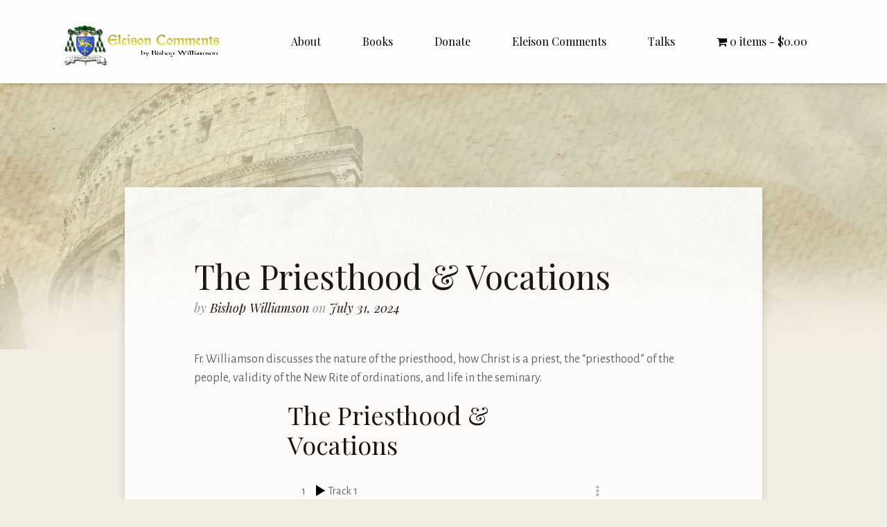

--- FILE ---
content_type: text/html; charset=UTF-8
request_url: https://stmarcelinitiative.org/talks/the-priesthood-vocations/
body_size: 22533
content:
<!DOCTYPE html>
<html lang="en-US">
    <head>
        <meta charset="UTF-8">
        <meta name="viewport" content="width=device-width, initial-scale=1">
        <link rel="profile" href="http://gmpg.org/xfn/11">
        <link rel="pingback" href="https://stmarcelinitiative.org/xmlrpc.php">
        <title>The Priesthood &#038; Vocations &#8211; St. Marcel Initiative</title>
<meta name='robots' content='max-image-preview:large' />
<link rel='dns-prefetch' href='//js.authorize.net' />
<link rel='dns-prefetch' href='//fonts.googleapis.com' />
<link rel="alternate" type="application/rss+xml" title="St. Marcel Initiative &raquo; Feed" href="https://stmarcelinitiative.org/feed/" />
<link rel="alternate" type="text/calendar" title="St. Marcel Initiative &raquo; iCal Feed" href="https://stmarcelinitiative.org/events/?ical=1" />
<script type="text/javascript">
/* <![CDATA[ */
window._wpemojiSettings = {"baseUrl":"https:\/\/s.w.org\/images\/core\/emoji\/15.0.3\/72x72\/","ext":".png","svgUrl":"https:\/\/s.w.org\/images\/core\/emoji\/15.0.3\/svg\/","svgExt":".svg","source":{"concatemoji":"https:\/\/stmarcelinitiative.org\/wp-includes\/js\/wp-emoji-release.min.js?ver=6.5.7"}};
/*! This file is auto-generated */
!function(i,n){var o,s,e;function c(e){try{var t={supportTests:e,timestamp:(new Date).valueOf()};sessionStorage.setItem(o,JSON.stringify(t))}catch(e){}}function p(e,t,n){e.clearRect(0,0,e.canvas.width,e.canvas.height),e.fillText(t,0,0);var t=new Uint32Array(e.getImageData(0,0,e.canvas.width,e.canvas.height).data),r=(e.clearRect(0,0,e.canvas.width,e.canvas.height),e.fillText(n,0,0),new Uint32Array(e.getImageData(0,0,e.canvas.width,e.canvas.height).data));return t.every(function(e,t){return e===r[t]})}function u(e,t,n){switch(t){case"flag":return n(e,"\ud83c\udff3\ufe0f\u200d\u26a7\ufe0f","\ud83c\udff3\ufe0f\u200b\u26a7\ufe0f")?!1:!n(e,"\ud83c\uddfa\ud83c\uddf3","\ud83c\uddfa\u200b\ud83c\uddf3")&&!n(e,"\ud83c\udff4\udb40\udc67\udb40\udc62\udb40\udc65\udb40\udc6e\udb40\udc67\udb40\udc7f","\ud83c\udff4\u200b\udb40\udc67\u200b\udb40\udc62\u200b\udb40\udc65\u200b\udb40\udc6e\u200b\udb40\udc67\u200b\udb40\udc7f");case"emoji":return!n(e,"\ud83d\udc26\u200d\u2b1b","\ud83d\udc26\u200b\u2b1b")}return!1}function f(e,t,n){var r="undefined"!=typeof WorkerGlobalScope&&self instanceof WorkerGlobalScope?new OffscreenCanvas(300,150):i.createElement("canvas"),a=r.getContext("2d",{willReadFrequently:!0}),o=(a.textBaseline="top",a.font="600 32px Arial",{});return e.forEach(function(e){o[e]=t(a,e,n)}),o}function t(e){var t=i.createElement("script");t.src=e,t.defer=!0,i.head.appendChild(t)}"undefined"!=typeof Promise&&(o="wpEmojiSettingsSupports",s=["flag","emoji"],n.supports={everything:!0,everythingExceptFlag:!0},e=new Promise(function(e){i.addEventListener("DOMContentLoaded",e,{once:!0})}),new Promise(function(t){var n=function(){try{var e=JSON.parse(sessionStorage.getItem(o));if("object"==typeof e&&"number"==typeof e.timestamp&&(new Date).valueOf()<e.timestamp+604800&&"object"==typeof e.supportTests)return e.supportTests}catch(e){}return null}();if(!n){if("undefined"!=typeof Worker&&"undefined"!=typeof OffscreenCanvas&&"undefined"!=typeof URL&&URL.createObjectURL&&"undefined"!=typeof Blob)try{var e="postMessage("+f.toString()+"("+[JSON.stringify(s),u.toString(),p.toString()].join(",")+"));",r=new Blob([e],{type:"text/javascript"}),a=new Worker(URL.createObjectURL(r),{name:"wpTestEmojiSupports"});return void(a.onmessage=function(e){c(n=e.data),a.terminate(),t(n)})}catch(e){}c(n=f(s,u,p))}t(n)}).then(function(e){for(var t in e)n.supports[t]=e[t],n.supports.everything=n.supports.everything&&n.supports[t],"flag"!==t&&(n.supports.everythingExceptFlag=n.supports.everythingExceptFlag&&n.supports[t]);n.supports.everythingExceptFlag=n.supports.everythingExceptFlag&&!n.supports.flag,n.DOMReady=!1,n.readyCallback=function(){n.DOMReady=!0}}).then(function(){return e}).then(function(){var e;n.supports.everything||(n.readyCallback(),(e=n.source||{}).concatemoji?t(e.concatemoji):e.wpemoji&&e.twemoji&&(t(e.twemoji),t(e.wpemoji)))}))}((window,document),window._wpemojiSettings);
/* ]]> */
</script>
<link rel='stylesheet' id='wc-authnet-blocks-checkout-style-css' href='https://stmarcelinitiative.org/wp-content/plugins/woo-authorize-net-gateway-aim/build/style-index.css?ver=d79de57b8781e68ec776' type='text/css' media='all' />
<link rel='stylesheet' id='font-awesome-css' href='https://stmarcelinitiative.org/wp-content/themes/divinity/assets/css/fontawesome.min.css?ver=1768490114' type='text/css' media='all' />
<link rel='stylesheet' id='grid-columns-css' href='https://stmarcelinitiative.org/wp-content/plugins/grid-columns/css/columns.min.css?ver=20130123' type='text/css' media='all' />
<style id='wp-emoji-styles-inline-css' type='text/css'>

	img.wp-smiley, img.emoji {
		display: inline !important;
		border: none !important;
		box-shadow: none !important;
		height: 1em !important;
		width: 1em !important;
		margin: 0 0.07em !important;
		vertical-align: -0.1em !important;
		background: none !important;
		padding: 0 !important;
	}
</style>
<link rel='stylesheet' id='wp-block-library-css' href='https://stmarcelinitiative.org/wp-includes/css/dist/block-library/style.min.css?ver=6.5.7' type='text/css' media='all' />
<style id='classic-theme-styles-inline-css' type='text/css'>
/*! This file is auto-generated */
.wp-block-button__link{color:#fff;background-color:#32373c;border-radius:9999px;box-shadow:none;text-decoration:none;padding:calc(.667em + 2px) calc(1.333em + 2px);font-size:1.125em}.wp-block-file__button{background:#32373c;color:#fff;text-decoration:none}
</style>
<style id='global-styles-inline-css' type='text/css'>
body{--wp--preset--color--black: #000000;--wp--preset--color--cyan-bluish-gray: #abb8c3;--wp--preset--color--white: #ffffff;--wp--preset--color--pale-pink: #f78da7;--wp--preset--color--vivid-red: #cf2e2e;--wp--preset--color--luminous-vivid-orange: #ff6900;--wp--preset--color--luminous-vivid-amber: #fcb900;--wp--preset--color--light-green-cyan: #7bdcb5;--wp--preset--color--vivid-green-cyan: #00d084;--wp--preset--color--pale-cyan-blue: #8ed1fc;--wp--preset--color--vivid-cyan-blue: #0693e3;--wp--preset--color--vivid-purple: #9b51e0;--wp--preset--gradient--vivid-cyan-blue-to-vivid-purple: linear-gradient(135deg,rgba(6,147,227,1) 0%,rgb(155,81,224) 100%);--wp--preset--gradient--light-green-cyan-to-vivid-green-cyan: linear-gradient(135deg,rgb(122,220,180) 0%,rgb(0,208,130) 100%);--wp--preset--gradient--luminous-vivid-amber-to-luminous-vivid-orange: linear-gradient(135deg,rgba(252,185,0,1) 0%,rgba(255,105,0,1) 100%);--wp--preset--gradient--luminous-vivid-orange-to-vivid-red: linear-gradient(135deg,rgba(255,105,0,1) 0%,rgb(207,46,46) 100%);--wp--preset--gradient--very-light-gray-to-cyan-bluish-gray: linear-gradient(135deg,rgb(238,238,238) 0%,rgb(169,184,195) 100%);--wp--preset--gradient--cool-to-warm-spectrum: linear-gradient(135deg,rgb(74,234,220) 0%,rgb(151,120,209) 20%,rgb(207,42,186) 40%,rgb(238,44,130) 60%,rgb(251,105,98) 80%,rgb(254,248,76) 100%);--wp--preset--gradient--blush-light-purple: linear-gradient(135deg,rgb(255,206,236) 0%,rgb(152,150,240) 100%);--wp--preset--gradient--blush-bordeaux: linear-gradient(135deg,rgb(254,205,165) 0%,rgb(254,45,45) 50%,rgb(107,0,62) 100%);--wp--preset--gradient--luminous-dusk: linear-gradient(135deg,rgb(255,203,112) 0%,rgb(199,81,192) 50%,rgb(65,88,208) 100%);--wp--preset--gradient--pale-ocean: linear-gradient(135deg,rgb(255,245,203) 0%,rgb(182,227,212) 50%,rgb(51,167,181) 100%);--wp--preset--gradient--electric-grass: linear-gradient(135deg,rgb(202,248,128) 0%,rgb(113,206,126) 100%);--wp--preset--gradient--midnight: linear-gradient(135deg,rgb(2,3,129) 0%,rgb(40,116,252) 100%);--wp--preset--font-size--small: 13px;--wp--preset--font-size--medium: 20px;--wp--preset--font-size--large: 36px;--wp--preset--font-size--x-large: 42px;--wp--preset--font-family--inter: "Inter", sans-serif;--wp--preset--font-family--cardo: Cardo;--wp--preset--spacing--20: 0.44rem;--wp--preset--spacing--30: 0.67rem;--wp--preset--spacing--40: 1rem;--wp--preset--spacing--50: 1.5rem;--wp--preset--spacing--60: 2.25rem;--wp--preset--spacing--70: 3.38rem;--wp--preset--spacing--80: 5.06rem;--wp--preset--shadow--natural: 6px 6px 9px rgba(0, 0, 0, 0.2);--wp--preset--shadow--deep: 12px 12px 50px rgba(0, 0, 0, 0.4);--wp--preset--shadow--sharp: 6px 6px 0px rgba(0, 0, 0, 0.2);--wp--preset--shadow--outlined: 6px 6px 0px -3px rgba(255, 255, 255, 1), 6px 6px rgba(0, 0, 0, 1);--wp--preset--shadow--crisp: 6px 6px 0px rgba(0, 0, 0, 1);}:where(.is-layout-flex){gap: 0.5em;}:where(.is-layout-grid){gap: 0.5em;}body .is-layout-flex{display: flex;}body .is-layout-flex{flex-wrap: wrap;align-items: center;}body .is-layout-flex > *{margin: 0;}body .is-layout-grid{display: grid;}body .is-layout-grid > *{margin: 0;}:where(.wp-block-columns.is-layout-flex){gap: 2em;}:where(.wp-block-columns.is-layout-grid){gap: 2em;}:where(.wp-block-post-template.is-layout-flex){gap: 1.25em;}:where(.wp-block-post-template.is-layout-grid){gap: 1.25em;}.has-black-color{color: var(--wp--preset--color--black) !important;}.has-cyan-bluish-gray-color{color: var(--wp--preset--color--cyan-bluish-gray) !important;}.has-white-color{color: var(--wp--preset--color--white) !important;}.has-pale-pink-color{color: var(--wp--preset--color--pale-pink) !important;}.has-vivid-red-color{color: var(--wp--preset--color--vivid-red) !important;}.has-luminous-vivid-orange-color{color: var(--wp--preset--color--luminous-vivid-orange) !important;}.has-luminous-vivid-amber-color{color: var(--wp--preset--color--luminous-vivid-amber) !important;}.has-light-green-cyan-color{color: var(--wp--preset--color--light-green-cyan) !important;}.has-vivid-green-cyan-color{color: var(--wp--preset--color--vivid-green-cyan) !important;}.has-pale-cyan-blue-color{color: var(--wp--preset--color--pale-cyan-blue) !important;}.has-vivid-cyan-blue-color{color: var(--wp--preset--color--vivid-cyan-blue) !important;}.has-vivid-purple-color{color: var(--wp--preset--color--vivid-purple) !important;}.has-black-background-color{background-color: var(--wp--preset--color--black) !important;}.has-cyan-bluish-gray-background-color{background-color: var(--wp--preset--color--cyan-bluish-gray) !important;}.has-white-background-color{background-color: var(--wp--preset--color--white) !important;}.has-pale-pink-background-color{background-color: var(--wp--preset--color--pale-pink) !important;}.has-vivid-red-background-color{background-color: var(--wp--preset--color--vivid-red) !important;}.has-luminous-vivid-orange-background-color{background-color: var(--wp--preset--color--luminous-vivid-orange) !important;}.has-luminous-vivid-amber-background-color{background-color: var(--wp--preset--color--luminous-vivid-amber) !important;}.has-light-green-cyan-background-color{background-color: var(--wp--preset--color--light-green-cyan) !important;}.has-vivid-green-cyan-background-color{background-color: var(--wp--preset--color--vivid-green-cyan) !important;}.has-pale-cyan-blue-background-color{background-color: var(--wp--preset--color--pale-cyan-blue) !important;}.has-vivid-cyan-blue-background-color{background-color: var(--wp--preset--color--vivid-cyan-blue) !important;}.has-vivid-purple-background-color{background-color: var(--wp--preset--color--vivid-purple) !important;}.has-black-border-color{border-color: var(--wp--preset--color--black) !important;}.has-cyan-bluish-gray-border-color{border-color: var(--wp--preset--color--cyan-bluish-gray) !important;}.has-white-border-color{border-color: var(--wp--preset--color--white) !important;}.has-pale-pink-border-color{border-color: var(--wp--preset--color--pale-pink) !important;}.has-vivid-red-border-color{border-color: var(--wp--preset--color--vivid-red) !important;}.has-luminous-vivid-orange-border-color{border-color: var(--wp--preset--color--luminous-vivid-orange) !important;}.has-luminous-vivid-amber-border-color{border-color: var(--wp--preset--color--luminous-vivid-amber) !important;}.has-light-green-cyan-border-color{border-color: var(--wp--preset--color--light-green-cyan) !important;}.has-vivid-green-cyan-border-color{border-color: var(--wp--preset--color--vivid-green-cyan) !important;}.has-pale-cyan-blue-border-color{border-color: var(--wp--preset--color--pale-cyan-blue) !important;}.has-vivid-cyan-blue-border-color{border-color: var(--wp--preset--color--vivid-cyan-blue) !important;}.has-vivid-purple-border-color{border-color: var(--wp--preset--color--vivid-purple) !important;}.has-vivid-cyan-blue-to-vivid-purple-gradient-background{background: var(--wp--preset--gradient--vivid-cyan-blue-to-vivid-purple) !important;}.has-light-green-cyan-to-vivid-green-cyan-gradient-background{background: var(--wp--preset--gradient--light-green-cyan-to-vivid-green-cyan) !important;}.has-luminous-vivid-amber-to-luminous-vivid-orange-gradient-background{background: var(--wp--preset--gradient--luminous-vivid-amber-to-luminous-vivid-orange) !important;}.has-luminous-vivid-orange-to-vivid-red-gradient-background{background: var(--wp--preset--gradient--luminous-vivid-orange-to-vivid-red) !important;}.has-very-light-gray-to-cyan-bluish-gray-gradient-background{background: var(--wp--preset--gradient--very-light-gray-to-cyan-bluish-gray) !important;}.has-cool-to-warm-spectrum-gradient-background{background: var(--wp--preset--gradient--cool-to-warm-spectrum) !important;}.has-blush-light-purple-gradient-background{background: var(--wp--preset--gradient--blush-light-purple) !important;}.has-blush-bordeaux-gradient-background{background: var(--wp--preset--gradient--blush-bordeaux) !important;}.has-luminous-dusk-gradient-background{background: var(--wp--preset--gradient--luminous-dusk) !important;}.has-pale-ocean-gradient-background{background: var(--wp--preset--gradient--pale-ocean) !important;}.has-electric-grass-gradient-background{background: var(--wp--preset--gradient--electric-grass) !important;}.has-midnight-gradient-background{background: var(--wp--preset--gradient--midnight) !important;}.has-small-font-size{font-size: var(--wp--preset--font-size--small) !important;}.has-medium-font-size{font-size: var(--wp--preset--font-size--medium) !important;}.has-large-font-size{font-size: var(--wp--preset--font-size--large) !important;}.has-x-large-font-size{font-size: var(--wp--preset--font-size--x-large) !important;}
.wp-block-navigation a:where(:not(.wp-element-button)){color: inherit;}
:where(.wp-block-post-template.is-layout-flex){gap: 1.25em;}:where(.wp-block-post-template.is-layout-grid){gap: 1.25em;}
:where(.wp-block-columns.is-layout-flex){gap: 2em;}:where(.wp-block-columns.is-layout-grid){gap: 2em;}
.wp-block-pullquote{font-size: 1.5em;line-height: 1.6;}
</style>
<link rel='stylesheet' id='div-plug--google-fonts-css' href='https://fonts.googleapis.com/css?family=Alegreya+Sans%3A100%2C300%2Cregular%2Citalic%2C700%2C700italic%2C800%2C900%7CPlayfair+Display%3Aregular%2C700%2C900%2Citalic%2C700italic%2Cregular%2C700%2C900%2Citalic%2C700italic%2Cregular%2C700%2C900%2Citalic%2C700italic&#038;subsets=latin%2Clatin%2Clatin%2Clatin&#038;ver=6.5.7' type='text/css' media='all' />
<link rel='stylesheet' id='email-subscribers-css' href='https://stmarcelinitiative.org/wp-content/plugins/email-subscribers/lite/public/css/email-subscribers-public.css?ver=5.7.29' type='text/css' media='all' />
<link rel='stylesheet' id='pdfprnt_frontend-css' href='https://stmarcelinitiative.org/wp-content/plugins/pdf-print/css/frontend.css?ver=2.3.8' type='text/css' media='all' />
<link rel='stylesheet' id='slidingmessages-css' href='https://stmarcelinitiative.org/wp-content/plugins/slidingmessages/assets/css/slidingmessages.css?ver=3.4' type='text/css' media='all' />
<link rel='stylesheet' id='fontawesome-css' href='https://stmarcelinitiative.org/wp-content/plugins/slidingmessages/assets/css/font-awesome.min.css?ver=3.4' type='text/css' media='all' />
<link rel='stylesheet' id='woo-donations-front-style-css' href='https://stmarcelinitiative.org/wp-content/plugins/woo-donations/assets/css/wdgk-front-style.css?ver=4.4.0' type='text/css' media='all' />
<link rel='stylesheet' id='wpmenucart-icons-css' href='https://stmarcelinitiative.org/wp-content/plugins/woocommerce-menu-bar-cart/assets/css/wpmenucart-icons.min.css?ver=2.14.4' type='text/css' media='all' />
<style id='wpmenucart-icons-inline-css' type='text/css'>
@font-face{font-family:WPMenuCart;src:url(https://stmarcelinitiative.org/wp-content/plugins/woocommerce-menu-bar-cart/assets/fonts/WPMenuCart.eot);src:url(https://stmarcelinitiative.org/wp-content/plugins/woocommerce-menu-bar-cart/assets/fonts/WPMenuCart.eot?#iefix) format('embedded-opentype'),url(https://stmarcelinitiative.org/wp-content/plugins/woocommerce-menu-bar-cart/assets/fonts/WPMenuCart.woff2) format('woff2'),url(https://stmarcelinitiative.org/wp-content/plugins/woocommerce-menu-bar-cart/assets/fonts/WPMenuCart.woff) format('woff'),url(https://stmarcelinitiative.org/wp-content/plugins/woocommerce-menu-bar-cart/assets/fonts/WPMenuCart.ttf) format('truetype'),url(https://stmarcelinitiative.org/wp-content/plugins/woocommerce-menu-bar-cart/assets/fonts/WPMenuCart.svg#WPMenuCart) format('svg');font-weight:400;font-style:normal;font-display:swap}
</style>
<link rel='stylesheet' id='wpmenucart-css' href='https://stmarcelinitiative.org/wp-content/plugins/woocommerce-menu-bar-cart/assets/css/wpmenucart-main.min.css?ver=2.14.4' type='text/css' media='all' />
<link rel='stylesheet' id='woocommerce-layout-css' href='https://stmarcelinitiative.org/wp-content/plugins/woocommerce/assets/css/woocommerce-layout.css?ver=9.1.5' type='text/css' media='all' />
<link rel='stylesheet' id='woocommerce-smallscreen-css' href='https://stmarcelinitiative.org/wp-content/plugins/woocommerce/assets/css/woocommerce-smallscreen.css?ver=9.1.5' type='text/css' media='only screen and (max-width: 768px)' />
<link rel='stylesheet' id='woocommerce-general-css' href='https://stmarcelinitiative.org/wp-content/plugins/woocommerce/assets/css/woocommerce.css?ver=9.1.5' type='text/css' media='all' />
<style id='woocommerce-inline-inline-css' type='text/css'>
.woocommerce form .form-row .required { visibility: visible; }
</style>
<link rel='stylesheet' id='wp-show-posts-css' href='https://stmarcelinitiative.org/wp-content/plugins/wp-show-posts/css/wp-show-posts-min.css?ver=1.1.6' type='text/css' media='all' />
<link rel='stylesheet' id='wpsd-selectize-css' href='https://stmarcelinitiative.org/wp-content/plugins/wp-stripe-donation/assets/css/selectize.bootstrap3.min.css?ver=3.2.3' type='text/css' media='' />
<link rel='stylesheet' id='wpsd-front-css' href='https://stmarcelinitiative.org/wp-content/plugins/wp-stripe-donation/assets/css/wpsd-front.css?ver=3.2.3' type='text/css' media='' />
<link rel='stylesheet' id='wpml-legacy-dropdown-0-css' href='https://stmarcelinitiative.org/wp-content/plugins/sitepress-multilingual-cms/templates/language-switchers/legacy-dropdown/style.min.css?ver=1' type='text/css' media='all' />
<style id='wpml-legacy-dropdown-0-inline-css' type='text/css'>
.wpml-ls-sidebars-sidebar-1, .wpml-ls-sidebars-sidebar-1 .wpml-ls-sub-menu, .wpml-ls-sidebars-sidebar-1 a {border-color:#cdcdcd;}.wpml-ls-sidebars-sidebar-1 a, .wpml-ls-sidebars-sidebar-1 .wpml-ls-sub-menu a, .wpml-ls-sidebars-sidebar-1 .wpml-ls-sub-menu a:link, .wpml-ls-sidebars-sidebar-1 li:not(.wpml-ls-current-language) .wpml-ls-link, .wpml-ls-sidebars-sidebar-1 li:not(.wpml-ls-current-language) .wpml-ls-link:link {color:#444444;background-color:#ffffff;}.wpml-ls-sidebars-sidebar-1 a, .wpml-ls-sidebars-sidebar-1 .wpml-ls-sub-menu a:hover,.wpml-ls-sidebars-sidebar-1 .wpml-ls-sub-menu a:focus, .wpml-ls-sidebars-sidebar-1 .wpml-ls-sub-menu a:link:hover, .wpml-ls-sidebars-sidebar-1 .wpml-ls-sub-menu a:link:focus {color:#000000;background-color:#eeeeee;}.wpml-ls-sidebars-sidebar-1 .wpml-ls-current-language > a {color:#444444;background-color:#ffffff;}.wpml-ls-sidebars-sidebar-1 .wpml-ls-current-language:hover>a, .wpml-ls-sidebars-sidebar-1 .wpml-ls-current-language>a:focus {color:#000000;background-color:#eeeeee;}
.wpml-ls-statics-shortcode_actions, .wpml-ls-statics-shortcode_actions .wpml-ls-sub-menu, .wpml-ls-statics-shortcode_actions a {border-color:#cdcdcd;}.wpml-ls-statics-shortcode_actions a, .wpml-ls-statics-shortcode_actions .wpml-ls-sub-menu a, .wpml-ls-statics-shortcode_actions .wpml-ls-sub-menu a:link, .wpml-ls-statics-shortcode_actions li:not(.wpml-ls-current-language) .wpml-ls-link, .wpml-ls-statics-shortcode_actions li:not(.wpml-ls-current-language) .wpml-ls-link:link {color:#444444;background-color:#ffffff;}.wpml-ls-statics-shortcode_actions a, .wpml-ls-statics-shortcode_actions .wpml-ls-sub-menu a:hover,.wpml-ls-statics-shortcode_actions .wpml-ls-sub-menu a:focus, .wpml-ls-statics-shortcode_actions .wpml-ls-sub-menu a:link:hover, .wpml-ls-statics-shortcode_actions .wpml-ls-sub-menu a:link:focus {color:#000000;background-color:#eeeeee;}.wpml-ls-statics-shortcode_actions .wpml-ls-current-language > a {color:#444444;background-color:#ffffff;}.wpml-ls-statics-shortcode_actions .wpml-ls-current-language:hover>a, .wpml-ls-statics-shortcode_actions .wpml-ls-current-language>a:focus {color:#000000;background-color:#eeeeee;}
</style>
<link rel='stylesheet' id='div-style-css' href='https://stmarcelinitiative.org/wp-content/uploads/divi-plug/17543/stack.min.css?ver=1.3.5' type='text/css' media='all' />
<script type="text/javascript" src="https://stmarcelinitiative.org/wp-includes/js/jquery/jquery.min.js?ver=3.7.1" id="jquery-core-js"></script>
<script type="text/javascript" src="https://stmarcelinitiative.org/wp-includes/js/jquery/jquery-migrate.min.js?ver=3.4.1" id="jquery-migrate-js"></script>
<script type="text/javascript" src="https://stmarcelinitiative.org/wp-content/plugins/slidingmessages/assets/js/slidingmessages.js?ver=3.4" id="slidingmessages-js"></script>
<script type="text/javascript" id="slidingmessages-js-after">
/* <![CDATA[ */
var slidingmarketing = {"on_hide":"","reshow_after_setup":"","reshow_after_setup_timer":"days","hide_mobile":"","hide_mobile_resolution":"","post_id":20912};
/* ]]> */
</script>
<script type="text/javascript" src="https://stmarcelinitiative.org/wp-content/plugins/woocommerce/assets/js/jquery-blockui/jquery.blockUI.min.js?ver=2.7.0-wc.9.1.5" id="jquery-blockui-js" data-wp-strategy="defer"></script>
<script type="text/javascript" id="wc-add-to-cart-js-extra">
/* <![CDATA[ */
var wc_add_to_cart_params = {"ajax_url":"\/wp-admin\/admin-ajax.php","wc_ajax_url":"\/?wc-ajax=%%endpoint%%","i18n_view_cart":"View cart","cart_url":"https:\/\/stmarcelinitiative.org\/cart\/","is_cart":"","cart_redirect_after_add":"yes"};
/* ]]> */
</script>
<script type="text/javascript" src="https://stmarcelinitiative.org/wp-content/plugins/woocommerce/assets/js/frontend/add-to-cart.min.js?ver=9.1.5" id="wc-add-to-cart-js" data-wp-strategy="defer"></script>
<script type="text/javascript" src="https://stmarcelinitiative.org/wp-content/plugins/woocommerce/assets/js/js-cookie/js.cookie.min.js?ver=2.1.4-wc.9.1.5" id="js-cookie-js" defer="defer" data-wp-strategy="defer"></script>
<script type="text/javascript" id="woocommerce-js-extra">
/* <![CDATA[ */
var woocommerce_params = {"ajax_url":"\/wp-admin\/admin-ajax.php","wc_ajax_url":"\/?wc-ajax=%%endpoint%%"};
/* ]]> */
</script>
<script type="text/javascript" src="https://stmarcelinitiative.org/wp-content/plugins/woocommerce/assets/js/frontend/woocommerce.min.js?ver=9.1.5" id="woocommerce-js" defer="defer" data-wp-strategy="defer"></script>
<script type="text/javascript" src="https://stmarcelinitiative.org/wp-content/plugins/wp-stripe-donation/assets/js/selectize.min.js?ver=3.2.3" id="wbg-selectize-js"></script>
<script type="text/javascript" src="https://stmarcelinitiative.org/wp-content/plugins/sitepress-multilingual-cms/templates/language-switchers/legacy-dropdown/script.min.js?ver=1" id="wpml-legacy-dropdown-0-js"></script>
<script type="text/javascript" src="https://stmarcelinitiative.org/wp-content/plugins/js_composer/assets/js/vendors/woocommerce-add-to-cart.js?ver=6.4.1" id="vc_woocommerce-add-to-cart-js-js"></script>
<script type="text/javascript" src="https://stmarcelinitiative.org/wp-content/plugins/wp-slider/js/slider/jquery.slider.min.js?ver=2.1.0" id="jquery-slider-evolution-js"></script>
<link rel="https://api.w.org/" href="https://stmarcelinitiative.org/wp-json/" /><link rel="alternate" type="application/json" href="https://stmarcelinitiative.org/wp-json/wp/v2/divs-sermon/20912" /><link rel="canonical" href="https://stmarcelinitiative.org/talks/the-priesthood-vocations/" />
<link rel='shortlink' href='https://stmarcelinitiative.org/?p=20912' />
<link rel="alternate" type="application/json+oembed" href="https://stmarcelinitiative.org/wp-json/oembed/1.0/embed?url=https%3A%2F%2Fstmarcelinitiative.org%2Ftalks%2Fthe-priesthood-vocations%2F" />
<link rel="alternate" type="text/xml+oembed" href="https://stmarcelinitiative.org/wp-json/oembed/1.0/embed?url=https%3A%2F%2Fstmarcelinitiative.org%2Ftalks%2Fthe-priesthood-vocations%2F&#038;format=xml" />
<meta name="generator" content="WPML ver:4.6.12 stt:1,4,3,27,2;" />
<style type="text/css">.ajax_autosuggest_suggestions {border-width: 1px;border-color: #C2C2C2 !important;border-style: solid;width: 190px;background-color: #a0a0a0;hh: 10px;line-height: 14px;}.ajax_autosuggest_suggestions a {display: block;clear: left;text-decoration: none;}.ajax_autosuggest_suggestions a img {float: left;padding: 3px 5px;}.ajax_autosuggest_suggestions a .searchheading {display: block;font-weight: bold;padding-top: 5px;font-size:12px;color:#792845;}.ajax_autosuggest_suggestions .ac_odd a {color: #000000;}.ajax_autosuggest_suggestions .ac_even a {color: #000000;}.ajax_autosuggest_suggestions .ajax_autosuggest_category {font-size: 10px;padding: 5px;display: block;background-color: #A0A0A0 !important;color: #FFFFFF !important;}.ac_over a.ajax_autosuggest_category{color: #FFFFFF !important;background-color: E0C59A !important;}.ajax_autosuggest_suggestions .ajax_autosuggest_more {padding: 5px;display: block;background-color: #A0A0A0 !important;color: #FFFFFF !important;background-image: url(https://stmarcelinitiative.org/wp-content/plugins/ajax-autosuggest//image/arrow.png);background-repeat: no-repeat;background-position: 99% 50%;cursor: pointer;}.ac_over a.ajax_autosuggest_more{color: #FFFFFF !important;background-color: #A0A0A0 !important;}.ajax_autosuggest_suggestions .ajax_autosuggest_more a {height: auto;color: #FFFFFF !important;display:none;}.ajax_autosuggest_image {margin: 2px;}.ajax_autosuggest_result {padding-left: 5px;}.ajax_autosuggest_indicator {background: url('https://stmarcelinitiative.org/wp-content/plugins/ajax-autosuggest//image/indicator.gif') no-repeat scroll 100% 50% #FFF !important;}.ajax_autosuggest_suggestions {padding: 0px;background-color: white;overflow: hidden;z-index: 99999;}.ajax_autosuggest_suggestions ul {width: 100%;list-style-position: outside;list-style: none;padding: 0;margin: 0;}.ajax_autosuggest_suggestions li {margin: 0px;cursor: pointer;display: block;font: menu;font-size: 11px;line-height: 16px;overflow: hidden;}.ac_odd {background-color: #FFFFFF;}.ac_even {background-color: #EBEBEB;}.ac_over {background-color: #076186;color: #FFFFFF !important;}.ac_over a, .ac_over a span {color: #FFFFFF !important;}.ajax_autosuggest_input{width: 88% !important;height: 29px !important;border: none !important;background-color: #FFFFFF !important;outline: none;box-shadow: 0px 0px 0px #FFF !important;-moz-box-shadow: 0px 0px 0px #FFF !important;-webkit-box-shadow: 0px 0px 0px #FFF !important;text-indent: 5px !important;margin: 0 !important;padding: 0 !important;overflow: hidden;float: left;line-height: 29px;vertical-align: middle;color: #000000 !important;}.ajax_autosuggest_wrapper{width: 100%;}.ajax_autosuggest_suggestions{box-shadow: #888888 5px 10px 10px;-webkit-box-shadow: #888888 5px 10px 10px;}.ajax_autosuggest_submit, .ajax_autosuggest_submit:hover, .ajax_autosuggest_submit:active, .ajax_autosuggest_submit:visited{cursor: pointer;height: 35px;width: 35px;overflow: hidden;background: transparent url('http://www.stmarcelinitiative.com/wp-content/plugins/ajax-autosuggest/image/btn.gif') no-repeat scroll !important;float: right;font-size: 100%;-webkit-appearance: none;outline: none;position: absolute;right: 1px;top: 4px;background-color: transparent;border: none ;border-radius: 0 !important;padding: 0 !important;margin: 0 !important;display: block !important;}.ajax_autosuggest_form_wrapper{width: 100%;border: 1px solid #C2C2C2 !important;height: 35px !important;background-color: #FFFFFF !important;position: relative;}.ajax_autosuggest_item_description{padding-right: 2px;padding-left: 2px;}</style>            <style>
                .wdgk_donation_content a.button.wdgk_add_donation { background-color: #51372f !important; } .wdgk_donation_content a.button.wdgk_add_donation { color: #FFFFFF !important; }            </style>
<link rel="stylesheet" type="text/css" href="https://stmarcelinitiative.org/wp-content/plugins/wp-code-highlight/css/wp-code-highlight.css" media="screen" />
<meta name="tec-api-version" content="v1"><meta name="tec-api-origin" content="https://stmarcelinitiative.org"><link rel="alternate" href="https://stmarcelinitiative.org/wp-json/tribe/events/v1/" /><!-- Analytics by WP Statistics v14.9.3 - https://wp-statistics.com/ -->
	<noscript><style>.woocommerce-product-gallery{ opacity: 1 !important; }</style></noscript>
	<meta name="generator" content="Powered by WPBakery Page Builder - drag and drop page builder for WordPress."/>
<style id='wp-fonts-local' type='text/css'>
@font-face{font-family:Inter;font-style:normal;font-weight:300 900;font-display:fallback;src:url('https://stmarcelinitiative.org/wp-content/plugins/woocommerce/assets/fonts/Inter-VariableFont_slnt,wght.woff2') format('woff2');font-stretch:normal;}
@font-face{font-family:Cardo;font-style:normal;font-weight:400;font-display:fallback;src:url('https://stmarcelinitiative.org/wp-content/plugins/woocommerce/assets/fonts/cardo_normal_400.woff2') format('woff2');}
</style>
		<style type="text/css" id="wp-custom-css">
			/*
You can add your own CSS here.

Click the help icon above to learn more.
*/

/* Print & PDF Buttons */
.pdfprnt-top-right,
.pdfprnt-top-left {
	margin-bottom: 40px;
	margin-top: -15px;
}

/* Navigation */
.dvt-nav-transparent:not(.--o--nav-scrolled) {
  box-shadow: 0 2px 4px -1px rgba(0,0,0,.1),0 4px 5px 0 rgba(0,0,0,.05),0 1px 10px 0 rgba(0,0,0,.04);
}

/* Single Blog Post */
.single .post-meta-custom {
	display: flex;
	align-items: center;
	justify-content: space-between;
	flex-wrap: wrap;
	margin-bottom: 50px;
}
.single .post-meta-custom h4 {
	margin-bottom: 0 !important;
}
@media (max-width: 800px) {
	.single .post-meta-custom {
		margin-bottom: 40px;
	}
	.single .post-meta-custom h4 {
		margin-bottom: 15px !important;
	}
}

/* Footer */
#footer {
	background-color: #B69B70;
	margin-top: -1px;
}

#footer .section-background {
	background-position: center;
	bottom;
}

.headbrand {
    background-image: url("https://agorapal.com/stmarcel/wp-content/uploads/2021/06/HEADERTOP2.jpg");
    background-color: #fff;
    width: 100%;
    height: 200px;
    padding: 10px;
}

.responsive-image {
  max-width: 100%;
  height: auto;
}

.single-product .product .single_add_to_cart_button.button{
	background-color: #A28863;
	color: #000000;
}

.single-product .product .single_add_to_cart_button.button:hover{
	background-color: #B29C7A;
	color: #000000;
}

.woocommerce .product .add_to_cart_button.button{
	background-color: #A28863;
	color: #000000;
}

.woocommerce .product .add_to_cart_button.button:hover{
	background-color: #B29C7A;
	color: #000000;
}

.woocommerce a.button.alt, 
.woocommerce a.button.alt:hover { 
background-color: #77a464; 
}

@media only screen and (max-width: 800px) {
  .headbrand {
    display: none;
  }
}


		</style>
		<script>window.dzsvg_settings= {dzsvg_site_url: "https://stmarcelinitiative.org/",version: "11.721",ajax_url: "https://stmarcelinitiative.org/wp-admin/admin-ajax.php",deeplink_str: "the-video", debug_mode:"off", merge_social_into_one:"off"}; window.dzsvg_site_url="https://stmarcelinitiative.org";window.dzsvg_plugin_url="https://stmarcelinitiative.org/wp-content/plugins/dzs-videogallery/";</script><noscript><style> .wpb_animate_when_almost_visible { opacity: 1; }</style></noscript>    </head>
    <body class="divs-sermon-template-default single single-divs-sermon postid-20912 theme-divinity woocommerce-no-js tribe-no-js wpb-js-composer js-comp-ver-6.4.1 vc_responsive">
        <div class="pace-overlay"></div>
    <div class="dvt-nav dvt-nav-layout-logo-l-menu-r  dvt-nav-hover  dvt-nav-sticky">
        <div class="dvt-nav-container">
            <div class="dvt-nav-brand">
    <a href="https://stmarcelinitiative.org">
                    <img src="https://stmarcelinitiative.org/wp-content/uploads/2021/06/logonav.png" alt="St. Marcel Initiative">
                    </a>
</div>
            <!-- Mobile menu toggle button -->
            <div class="dvt-nav-mobile">
                <a id="nav-toggle" href="#">
                    <span></span>
                </a>
            </div>
                        <nav class="dvt-nav-menu"><ul id="menu-primary" class="dvt-nav-list"><li id="menu-item-17081" class="menu-item menu-item-type-custom menu-item-object-custom menu-item-has-children nav-item menu-item-17081 dropdown"><a title="About" href="#">About</a>
<ul role="menu" class=" dvt-nav-dropdown closed">
	<li id="menu-item-18009" class="menu-item menu-item-type-post_type menu-item-object-divs-preacher nav-item menu-item-18009"><a title="Bishop Williamson" href="https://stmarcelinitiative.org/authors/bishopwilliamson/">Bishop Williamson</a></li>
	<li id="menu-item-18010" class="menu-item menu-item-type-post_type menu-item-object-divs-preacher nav-item menu-item-18010"><a title="Dr. White" href="https://stmarcelinitiative.org/authors/drwhite/">Dr. White</a></li>
</ul>
</li>
<li id="menu-item-17744" class="menu-item menu-item-type-taxonomy menu-item-object-product_cat nav-item menu-item-17744"><a title="Books" href="https://stmarcelinitiative.org/product-category/books/">Books</a></li>
<li id="menu-item-520" class="menu-item menu-item-type-custom menu-item-object-custom nav-item menu-item-520"><a title="Donate" href="/donate">Donate</a></li>
<li id="menu-item-18307" class="menu-item menu-item-type-custom menu-item-object-custom menu-item-has-children nav-item menu-item-18307 dropdown"><a title="Eleison Comments" href="#">Eleison Comments</a>
<ul role="menu" class=" dvt-nav-dropdown closed">
	<li id="menu-item-18337" class="menu-item menu-item-type-custom menu-item-object-custom nav-item menu-item-18337"><a title="About" href="https://stmarcelinitiative.org/eleison-comments">About</a></li>
	<li id="menu-item-18306" class="menu-item menu-item-type-custom menu-item-object-custom nav-item menu-item-18306"><a title="English" href="https://stmarcelinitiative.org/category/eleison-comments/?lang=en">English</a></li>
	<li id="menu-item-18308" class="menu-item menu-item-type-custom menu-item-object-custom nav-item menu-item-18308"><a title="Español" href="https://stmarcelinitiative.org/category/comentarios-eleison/?lang=es">Español</a></li>
	<li id="menu-item-18309" class="menu-item menu-item-type-custom menu-item-object-custom nav-item menu-item-18309"><a title="Francais" href="https://stmarcelinitiative.org/category/les-commentaires-eleison/?lang=fr">Francais</a></li>
	<li id="menu-item-18310" class="menu-item menu-item-type-custom menu-item-object-custom nav-item menu-item-18310"><a title="Deutsh" href="https://stmarcelinitiative.org/category/eleison-kommentare/?lang=de">Deutsh</a></li>
	<li id="menu-item-18311" class="menu-item menu-item-type-custom menu-item-object-custom nav-item menu-item-18311"><a title="Italiano" href="https://stmarcelinitiative.org/category/commenti-eleison/?lang=it">Italiano</a></li>
	<li id="menu-item-18343" class="menu-item menu-item-type-custom menu-item-object-custom nav-item menu-item-18343"><a title="Subscribe" href="https://stmarcelinitiative.org/subscribe/">Subscribe</a></li>
</ul>
</li>
<li id="menu-item-18062" class="menu-item menu-item-type-custom menu-item-object-custom menu-item-has-children nav-item menu-item-18062 dropdown"><a title="Talks" href="#">Talks</a>
<ul role="menu" class=" dvt-nav-dropdown closed">
	<li id="menu-item-18059" class="menu-item menu-item-type-custom menu-item-object-custom nav-item menu-item-18059"><a title="All Talks" href="https://stmarcelinitiative.org/talks">All Talks</a></li>
	<li id="menu-item-8826757" class="menu-item menu-item-type-taxonomy menu-item-object-divs-topics nav-item menu-item-8826757"><a title="Bishop Williamson" href="https://stmarcelinitiative.org/topics/bishop-williamson/">Bishop Williamson</a></li>
	<li id="menu-item-8826758" class="menu-item menu-item-type-taxonomy menu-item-object-divs-topics nav-item menu-item-8826758"><a title="Dr. White" href="https://stmarcelinitiative.org/topics/dr-white/">Dr. White</a></li>
	<li id="menu-item-18058" class="menu-item menu-item-type-custom menu-item-object-custom nav-item menu-item-18058"><a title="Interviews" href="https://stmarcelinitiative.org/topics/interviews/">Interviews</a></li>
	<li id="menu-item-18057" class="menu-item menu-item-type-custom menu-item-object-custom nav-item menu-item-18057"><a title="Literature Seminars" href="https://stmarcelinitiative.org/topics/literature-seminars/">Literature Seminars</a></li>
	<li id="menu-item-18100" class="menu-item menu-item-type-custom menu-item-object-custom nav-item menu-item-18100"><a title="Rector Letters" href="https://stmarcelinitiative.org/topics/rector-letters/">Rector Letters</a></li>
	<li id="menu-item-18319" class="menu-item menu-item-type-custom menu-item-object-custom nav-item menu-item-18319"><a title="Sermons" href="https://stmarcelinitiative.org/topics/sermons/">Sermons</a></li>
</ul>
</li>
<li class="menu-item nav-item wpmenucartli wpmenucart-display-standard menu-item" id="wpmenucartli"><a class="wpmenucart-contents empty-wpmenucart-visible" href="https://stmarcelinitiative.org/shop/" title="Start shopping"><i class="wpmenucart-icon-shopping-cart-0" role="img" aria-label="Cart"></i><span class="cartcontents">0 items</span><span class="amount">&#36;0.00</span></a></li></ul></nav>                    </div>
    </div>
<div id="content" role="main">
    <div class="section">
            <div class="section-background">
            <div class="section-bg-image section-bg-image-size-xs-100 section-bg-image-size-md-100 section-bg-image-size-lg-100 section-bg-image-position-xs-top  dvt-opacity-10" style="background-image: url('https://stmarcelinitiative.org/wp-content/uploads/2021/10/HEADERTOP6.jpg');"></div>
        </div>
        <div class="section-content p-t-15 p-b-9">
        <div class="container">
            <div class="row">
                <div class="col-lg-10 offset-lg-1">
    <article id="post-20912" class="card card-hero dvt-shadow-8 dvt-shadow-hover-16 dvt-transition m-b-9">
    <div class="card-img-container">
        <!--
        -->
    </div>


    <div class="card-block">
        <header class="entry-header">
    <h1 class="card-title entry-title h1">
        The Priesthood &#038; Vocations    </h1>
        <h5 class="card-subtitle text-muted font-italic m-b-5">
                    by            <a href="https://stmarcelinitiative.org/authors/bishopwilliamson/">
                Bishop Williamson            </a>
                            on            <a href="https://stmarcelinitiative.org/2024/07/31/">
                July 31, 2024            </a>
                    </h5>
    </header>
        <p>
<p>Fr. Williamson discusses the nature of the priesthood, how Christ is a priest, the “priesthood” of the people, validity of the New Rite of ordinations, and life in the seminary.</p>


<div id="sonaar_music_47"><div class="sonaar_audioplayer_block_cover"><article id="arbitrary-instance-696953d11c025" class="iron_widget_radio playlist_enabled"><div class="iron-audioplayer  show-playlist srp_post_player skin_floated" id="arbitrary-instance-696953d11c025-f85d3b03c2" data-id="arbitrary-instance-696953d11c025" data-track-sw-cursor="" data-lazyload="" data-albums="20910" data-category="" data-url-playlist="https://stmarcelinitiative.org/?load=playlist.json&#038;title=&#038;albums=20910&#038;category=&#038;posts_not_in=&#038;category_not_in=&#038;feed_title=&#038;feed=&#038;feed_img=&#038;el_widget_id=&#038;artwork=&#038;posts_per_pages=-1&#038;all_category=&#038;single_playlist=1&#038;reverse_tracklist=&#038;audio_meta_field=&#038;repeater_meta_field=&#038;import_file=&#038;rss_items=-1&#038;rss_item_title=&#038;is_favorite=&#038;is_recentlyplayed=&#038;srp_order=date_DESC" data-sticky-player="" data-shuffle="false" data-playlist_title="" data-scrollbar="" data-wave-color="" data-wave-progress-color="" data-spectro="" data-no-wave="" data-hide-progressbar="" data-progress-bar-style=""data-feedurl="0" data-notrackskip="" data-no-loop-tracklist="" data-playertemplate ="skin_float_tracklist" data-hide-artwork ="" data-speedrate="1"  data-tracks-per-page="" data-pagination_scroll_offset="" data-adaptive-colors="" data-adaptive-colors-freeze="" style="opacity:0;"><div class="sonaar-grid" ><div class="sonaar-Artwort-box ">
                <div class="control">
                    
                </div>
                <div class="album">
                    <div class="album-art">
                        <img alt="album-art">
                    </div>
                </div>
                </div><div class="playlist sr_waveform_mediaElement"  id="playlist_arbitrary-instance-696953d11c025"><h3 class="sr_it-playlist-title"></h3><div class="srp_subtitle"></div><div class="srp_tracklist"><ul class="srp_list"><li 
            class="sr-playlist-item" 
            data-audiopath="https://stmarcelinitiative.org/wp-content/uploads/2024/07/rw-132__96724.mp3"
            data-showloading="1"
            data-albumTitle="The Priesthood &amp; Vocations"
            data-albumArt=""
            data-releasedate=""
            data-date="2024/08/01"
            data-date-formated="August 1, 2024"
            data-show-date=""
            data-trackTitle="Track 1"
            data-artist=""
            data-trackID=""
            data-trackTime=""
            data-relatedTrack=""
            data-post-url=""
            data-post-id="20910"
            data-track-pos="0"
            data-peakFile=""
            data-peakFile-allow=""
            data-is-preview=""
            data-track-lyric="" data-icecast_json="" data-icecast_mount=""><div class="sr-playlist-item-flex"><span class="store-list"><div class="song-store-list-menu"><i class="fas fa-ellipsis-v"></i><div class="song-store-list-container"><a href="https://stmarcelinitiative.org/wp-content/uploads/2024/07/rw-132__96724.mp3" download class="song-store" target="_blank" title="" aria-label="" data-source-post-id="20910" data-store-id="0-0" tabindex="1"><i class="fas fa-download"></i></a></div></div></span></div><div class="srp_track_description"></div></li></ul></div></div></div><div class="album-player sr_waveform_mediaElement"><div class="srp_miniplayer_metas"><div class=" srp_meta srp_meta_0 track-title" data-prefix="" aria-label="Track title"></div></div> <div class="player " ><div class="sr_progressbar">
                
            <div class="currentTime">00:00</div>
         
                <div id="arbitrary-instance-696953d11c025-8cde887985-wave" class="wave" >
                 
        <div class="sonaar_fake_wave" style="height:70px"> 
            <audio src="" class="sonaar_media_element"></audio> 
            <div class="sonaar_wave_base"> 
                <canvas id="sonaar_wave_base_canvas" class="" height="70" width="2540"></canvas> 
                <svg></svg> 
            </div> 
            <div class="sonaar_wave_cut"> 
                <canvas id="sonaar_wave_cut_canvas" class="" height="70" width="2540"></canvas> 
                <svg></svg> 
            </div> 
        </div> 
                </div>
                
            <div class="totalTime"></div>
         
             </div><div class="srp_main_control srp_oneColumn"><div class="control"><div class="play" style="opacity:0;" aria-label="Play" title="Play/Pause">
                <i class="sricon-play"></i>
            </div></div><div class="control"></div></div></div></div><div class="album-store"></div></div><script id="srp_js_params_696953d11c025">
        var srp_player_params_696953d11c025 = {"title":"","store_title_text":"","albums":"20910","hide_artwork":"","sticky_player":"","show_album_market":"1","show_track_market":"1","hide_timeline":"","titletag_soundwave":"div","titletag_playlist":"h3","show_playlist":"1","wave_color":"","wave_progress_color":"","shuffle":"","reverse_tracklist":"","searchbar":"false","track_desc_lenght":"55","strip_html_track_desc":"true","player_layout":"skin_float_tracklist","hide_progressbar":"false","use_play_label":"false","use_play_label_with_icon":"false","orderby":"date","order":"DESC","main_settings":"||"} 
        var srp_player_params_args_696953d11c025 = {"before_widget":"<article id=\"arbitrary-instance-696953d11c025\" class=\"iron_widget_radio playlist_enabled\">","after_widget":"<\/article>","before_title":"<span class='heading-t3'><\/span><h3 class=\"widgettitle\">","after_title":"<\/h3>","widget_id":"arbitrary-instance-696953d11c025"}  
        </script><script>if(typeof setIronAudioplayers !== "undefined"){ setIronAudioplayers("arbitrary-instance-696953d11c025"); }</script></article></div></div>            </div>

        

        <footer class="card-footer">
                    <small class="text-muted">
                <i class="fa fa-tags p-r-1"></i>
                <a href="https://stmarcelinitiative.org/topics/bishop-williamson/" rel="tag">Bishop Williamson</a>            </small>
        
                    <div class="dvt-icon-set dvt-icon-set-expandable dvt-transition pull-xs-right">
                <a class="dvt-icon-set-item dvt-icon-set-item-trigger text-muted">
                    <i class="fa fa-share-alt"></i>
                </a>
                <a class="dvt-icon-set-item dvt-icon-set-item-close dvt-transition">
                    <i class="fa fa-close"></i>
                </a>
                                                                                                                                                                        <a class="dvt-icon-set-item dvt-icon-set-item-action text-muted dvt-transition" href="https://plus.google.com/share?url=https://stmarcelinitiative.org/talks/the-priesthood-vocations/" title="Share on Google+" target="_blank">
                            <i class="fa fa-google-plus"></i>
                        </a>
                                                                                <a class="dvt-icon-set-item dvt-icon-set-item-action text-muted dvt-transition" href="https://twitter.com/share?url=https://stmarcelinitiative.org/talks/the-priesthood-vocations/" title="Share on Twitter" target="_blank">
                            <i class="fa fa-twitter"></i>
                        </a>
                                                                                <a class="dvt-icon-set-item dvt-icon-set-item-action text-muted dvt-transition" href="https://www.facebook.com/sharer.php?u=https://stmarcelinitiative.org/talks/the-priesthood-vocations/" title="Share on Facebook" target="_blank">
                            <i class="fa fa-facebook"></i>
                        </a>
                                                </div>
            </footer>
    <span class="oxy-display-none"></span></article>
    <div class="card card-horizontal dvt-shadow-10 dvt-shadow-hover-20 dvt-transition dvt-flex-items-md-strech m-t-0 m-b-9">
        <div class="row">
                            <div class="col-md-4">
                    <div class="card-img-container"><a href="https://stmarcelinitiative.org/authors/bishopwilliamson/">
                        <img width="1200" height="500" src="https://stmarcelinitiative.org/wp-content/uploads/2016/11/bishoprwilliamson.jpg" class="card-img wp-post-image" alt="Bishop Williamson" decoding="async" fetchpriority="high" srcset="https://stmarcelinitiative.org/wp-content/uploads/2016/11/bishoprwilliamson.jpg 1200w, https://stmarcelinitiative.org/wp-content/uploads/2016/11/bishoprwilliamson-600x250.jpg 600w, https://stmarcelinitiative.org/wp-content/uploads/2016/11/bishoprwilliamson-300x125.jpg 300w, https://stmarcelinitiative.org/wp-content/uploads/2016/11/bishoprwilliamson-1024x427.jpg 1024w, https://stmarcelinitiative.org/wp-content/uploads/2016/11/bishoprwilliamson-768x320.jpg 768w" sizes="(max-width: 1200px) 100vw, 1200px" />                     </a>
                    </div>
                </div>
                        <div class="col-md-8">
                <div class="card-block">
                    <h3 class="card-title">
                        <a href="https://stmarcelinitiative.org/authors/bishopwilliamson/">Bishop Williamson</a>
                    </h3>
                    <p class="card-text">
                        Richard N. Williamson (b. 1940) converted to Catholicism in 1971, was ordained a priest of the Catholic Church by Archbishop Marcel Lefebvre in 1976 for the latter’s Priestly Fraternity of St. Pius X (FSSPX), and was consecrated a bishop by the Archbishop for the same fraternity in 1988.                    </p>
                </div>
                <div class="card-footer">
                    <a href="https://stmarcelinitiative.org/authors/bishopwilliamson/" class="text-uppercase pull-xs-right">
                        More Talks By Bishop Williamson                    </a>
                </div>
            </div>
        </div>
    </div>
    <div class="row m-b-9">
        <div class="col-md-12">
            <h2 class="dvt-heading-bordered text-capitalize">
                <small class="text-muted font-italic">
                    Related                </small>
                Talks            </h2>
        </div>
                    <div class="col-md-6">
    <div class="card card-horizontal dvt-shadow-8 dvt-shadow-hover-16 dvt-transition m-b-3 dvt-flex-items-lg-strech">
        <div class="row">
                            <div class="col-lg-4">
                    <div class="card-img-container">
                        <a href="https://stmarcelinitiative.org/talks/conference-in-poland/">
                        <img width="300" height="125" src="https://stmarcelinitiative.org/wp-content/uploads/2016/11/bishoprwilliamson-300x125.jpg" class="card-img wp-post-image" alt="Conference in Poland" decoding="async" srcset="https://stmarcelinitiative.org/wp-content/uploads/2016/11/bishoprwilliamson-300x125.jpg 300w, https://stmarcelinitiative.org/wp-content/uploads/2016/11/bishoprwilliamson-600x250.jpg 600w, https://stmarcelinitiative.org/wp-content/uploads/2016/11/bishoprwilliamson-1024x427.jpg 1024w, https://stmarcelinitiative.org/wp-content/uploads/2016/11/bishoprwilliamson-768x320.jpg 768w, https://stmarcelinitiative.org/wp-content/uploads/2016/11/bishoprwilliamson.jpg 1200w" sizes="(max-width: 300px) 100vw, 300px" />                    </a>
                    </div>
                </div>
                        <div class="col-lg-8">
                <div class="card-block">
                    <h3 class="card-title">
                        <a href="https://stmarcelinitiative.org/talks/conference-in-poland/">
                            Conference in Poland                        </a>
                    </h3>
                    <h6 class="card-subtitle font-italic text-muted m-b-0">
                                                    by                            <a href="https://stmarcelinitiative.org/authors/bishopwilliamson/">
                                Bishop Williamson                            </a>
                                                                            on                            <a href="https://stmarcelinitiative.org/2024/07/31/">
                                July 31, 2024                            </a>
                                            </h6>
                </div>
                            </div>
        </div>
    </div>
</div>
                    <div class="col-md-6">
    <div class="card card-horizontal dvt-shadow-8 dvt-shadow-hover-16 dvt-transition m-b-3 dvt-flex-items-lg-strech">
        <div class="row">
                            <div class="col-lg-4">
                    <div class="card-img-container">
                        <a href="https://stmarcelinitiative.org/talks/the-coming-disaster/">
                        <img width="300" height="125" src="https://stmarcelinitiative.org/wp-content/uploads/2016/11/bishoprwilliamson-300x125.jpg" class="card-img wp-post-image" alt="The Coming Disaster" decoding="async" srcset="https://stmarcelinitiative.org/wp-content/uploads/2016/11/bishoprwilliamson-300x125.jpg 300w, https://stmarcelinitiative.org/wp-content/uploads/2016/11/bishoprwilliamson-600x250.jpg 600w, https://stmarcelinitiative.org/wp-content/uploads/2016/11/bishoprwilliamson-1024x427.jpg 1024w, https://stmarcelinitiative.org/wp-content/uploads/2016/11/bishoprwilliamson-768x320.jpg 768w, https://stmarcelinitiative.org/wp-content/uploads/2016/11/bishoprwilliamson.jpg 1200w" sizes="(max-width: 300px) 100vw, 300px" />                    </a>
                    </div>
                </div>
                        <div class="col-lg-8">
                <div class="card-block">
                    <h3 class="card-title">
                        <a href="https://stmarcelinitiative.org/talks/the-coming-disaster/">
                            The Coming Disaster                        </a>
                    </h3>
                    <h6 class="card-subtitle font-italic text-muted m-b-0">
                                                    by                            <a href="https://stmarcelinitiative.org/authors/bishopwilliamson/">
                                Bishop Williamson                            </a>
                                                                            on                            <a href="https://stmarcelinitiative.org/2024/07/31/">
                                July 31, 2024                            </a>
                                            </h6>
                </div>
                            </div>
        </div>
    </div>
</div>
                    </div>
</div>            </div>
        </div>
    </div>
</div>
</div>
	<!--WP Code Highlight_start-->
	<script type="text/javascript">
		window.onload = function(){prettyPrint();};
	</script>
	<script type="text/javascript" src="https://stmarcelinitiative.org/wp-content/plugins/wp-code-highlight/js/wp-code-highlight.js"></script>
	<!--WP Code Highlight_end-->
    		<script>
		( function ( body ) {
			'use strict';
			body.className = body.className.replace( /\btribe-no-js\b/, 'tribe-js' );
		} )( document.body );
		</script>
		
    <footer id="footer">
                <div class="section p-t-6 p-b-6 ">
                            <div class="section-background">
                    <div class="section-bg-image section-bg-image-size-xs-cover section-bg-image-position-xs-top dvt-demo-bg-image-11-footer " style="background-image: url('');"></div>
                </div>
                        <div class="section-content">
                <div class="container">
                    <div class="row">
                                                    <div class="col-md-4">
                                                                    <div id="custom_html-2" class="widget_text dvt-widget widget widget_custom_html"><h4 class="dvt-widget-header">Contact Us</h4><div class="textwidget custom-html-widget"><i class="fa fa-map-marker"></i> <b>Mailing Address</b><br>
9051 Watson Road Suite 279<br>
Crestwood, MO 63126 USA
<br><br>
<b><i class="fa fa-envelope"></i> Email Us</b><br><br>
Customer Service: <b><a href="mailto:cs@stmarcelinitiative.org" style="color:#51372F">cs@stmarcelinitiative.org</a></b>
<br>
Bishop Williamson: <b><a href="mailto:letters@eleisoncomments.com" style="color:#51372F">letters@eleisoncomments.com</a></b></div></div>                                                            </div>
                                                    <div class="col-md-4">
                                                                    <div id="custom_html-3" class="widget_text dvt-widget widget widget_custom_html"><h4 class="dvt-widget-header">Other Links</h4><div class="textwidget custom-html-widget"><b><a href="https://www.youtube.com/channel/UCk8dlh-HWjdh9QoFZ1XM0cg" style="color:#51372F" target="_blank" rel="noopener"> <i class="fa fa-youtube"></i> Truth Unchained</a></b><br>
<b><a href="https://respicestellam.wpcomstaging.com" style="color:#51372F" target="_blank" rel="noopener"> <i class="fa fa-check-circle"></i> Respicestellam</a></b><br>
<b><a href="http://www.beneditinos.org.br/" style="color:#51372F" target="_blank" rel="noopener"> <i class="fa fa-check-circle"></i> Benedictine Monks of Santa Cruz</a></b><br>
<b><a href="http://www.dominicansavrille.us/" style="color:#51372F" target="_blank" rel="noopener"> <i class="fa fa-check-circle"></i> Dominican Fathers of Avrille, France</a></b><br>
<b><a href="http://www.francefidele.org/" style="color:#51372F" target="_blank" rel="noopener"> <i class="fa fa-check-circle"></i> Fr Piverts Site</a></b><br>
<b><a href="http://nonpossumus-vcr.blogspot.co.uk/" style="color:#51372F" target="_blank" rel="noopener"> <i class="fa fa-check-circle"></i> Non Possumus Blog</a></b><br>
<b><a href="http://rexcz.blogspot.co.uk/" style="color:#51372F" target="_blank" rel="noopener"> <i class="fa fa-check-circle"></i> Rex! – (a Czech blog)</a></b><br>
<b><a href="https://seminaireavrille.com/" style="color:#51372F" target="_blank" rel="noopener"> <i class="fa fa-check-circle"></i> St Grignion Seminary, France</a></b><br>
<b><a href="http://tradcatresist.blogspot.ie/" style="color:#51372F" target="_blank" rel="noopener"> <i class="fa fa-check-circle"></i> Traditional Catholic Resistance</a></b><br></div></div>                                                            </div>
                                                    <div class="col-md-4">
                                                                    <div id="media_image-2" class="dvt-widget widget widget_media_image"><h4 class="dvt-widget-header">Subscribe</h4><a href="https://stmarcelinitiative.org/subscribe"><img width="306" height="185" src="https://stmarcelinitiative.org/wp-content/uploads/2021/11/ecsubscribe2.png" class="image wp-image-18401  attachment-full size-full" alt="Subscribe to Eleison Comments" style="max-width: 100%; height: auto;" title="Subscribe" decoding="async" loading="lazy" srcset="https://stmarcelinitiative.org/wp-content/uploads/2021/11/ecsubscribe2.png 306w, https://stmarcelinitiative.org/wp-content/uploads/2021/11/ecsubscribe2-300x181.png 300w" sizes="(max-width: 306px) 100vw, 306px" /></a></div>                                                            </div>
                                            </div>
                </div>
            </div>
        </div>
        <!--
                    <div class="section p-t-1 p-b-1">
                <div class="section-content">
                    <div class="container">
                        <div class="row">
                                                            <div class="col-sm-6">
                                                                            <div id="text-9" class="dvt-widget widget widget_text">			<div class="textwidget"><p>© 2000-2021  St Marcel Initiative All Rights Reserved.</p>
</div>
		</div>                                                                    </div>
                                                            <div class="col-sm-6">
                                                                                    <div id="divinitysocialwidget-2" class="dvt-widget widget widget_social">                <div class="dvt-icon-set">
                                                <a target="_blank" href="#" class="dvt-icon-set-item dvt-transition">
                        <i class="fa fa-facebook"></i>
                    </a>
                                                                <a target="_blank" href="#" class="dvt-icon-set-item dvt-transition">
                        <i class="fa fa-twitter"></i>
                    </a>
                                                                <a target="_blank" href="#" class="dvt-icon-set-item dvt-transition">
                        <i class="fa fa-linkedin"></i>
                    </a>
                                                                <a target="_blank" href="#" class="dvt-icon-set-item dvt-transition">
                        <i class="fa fa-instagram"></i>
                    </a>
                                                                                                                                                                                                            </div>
        </div>                                                                            </div>
                                                    </div>
                    </div>
                </div>
            </div>
        -->
    </footer>
        <a href="#" class="dvt-go-top dvt-shadow-hover-10 hidden-xs-down hide">
        <i class="fa fa-angle-up"></i>
    </a>
<script> /* <![CDATA[ */var tribe_l10n_datatables = {"aria":{"sort_ascending":": activate to sort column ascending","sort_descending":": activate to sort column descending"},"length_menu":"Show _MENU_ entries","empty_table":"No data available in table","info":"Showing _START_ to _END_ of _TOTAL_ entries","info_empty":"Showing 0 to 0 of 0 entries","info_filtered":"(filtered from _MAX_ total entries)","zero_records":"No matching records found","search":"Search:","all_selected_text":"All items on this page were selected. ","select_all_link":"Select all pages","clear_selection":"Clear Selection.","pagination":{"all":"All","next":"Next","previous":"Previous"},"select":{"rows":{"0":"","_":": Selected %d rows","1":": Selected 1 row"}},"datepicker":{"dayNames":["Sunday","Monday","Tuesday","Wednesday","Thursday","Friday","Saturday"],"dayNamesShort":["Sun","Mon","Tue","Wed","Thu","Fri","Sat"],"dayNamesMin":["S","M","T","W","T","F","S"],"monthNames":["January","February","March","April","May","June","July","August","September","October","November","December"],"monthNamesShort":["January","February","March","April","May","June","July","August","September","October","November","December"],"monthNamesMin":["Jan","Feb","Mar","Apr","May","Jun","Jul","Aug","Sep","Oct","Nov","Dec"],"nextText":"Next","prevText":"Prev","currentText":"Today","closeText":"Done","today":"Today","clear":"Clear"}};/* ]]> */ </script>	<script type='text/javascript'>
		(function () {
			var c = document.body.className;
			c = c.replace(/woocommerce-no-js/, 'woocommerce-js');
			document.body.className = c;
		})();
	</script>
	<link rel='stylesheet' id='wc-blocks-style-css' href='https://stmarcelinitiative.org/wp-content/plugins/woocommerce/assets/client/blocks/wc-blocks.css?ver=wc-9.1.5' type='text/css' media='all' />
<link rel='stylesheet' id='sonaar-music-css' href='https://stmarcelinitiative.org/wp-content/plugins/mp3-music-player-by-sonaar/public/css/sonaar-music-public.css?ver=5.7.0.1' type='text/css' media='all' />
<style id='sonaar-music-inline-css' type='text/css'>
:root {--srp-global-tracklist-color: #000000;}.iron-audioplayer .srp_player_boxed, .single-album .iron-audioplayer[data-playertemplate="skin_float_tracklist"] .album-player{background:rgba(226, 226, 226, 1);}.iron_widget_radio:not(.srp_player_button) .iron-audioplayer[data-playertemplate="skin_boxed_tracklist"] .playlist, .single-album .iron-audioplayer[data-playertemplate="skin_float_tracklist"] .sonaar-grid{background:;}.iron-audioplayer .srp-play-button-label-container{color:;}.iron-audioplayer .playlist .current .audio-track, .playlist .current .track-number{color:rgba(0, 0, 0, 1);}.iron-audioplayer  .playlist .song-store-list-menu .fa-ellipsis-v{color:#BBBBBB;}.iron-audioplayer  .playlist .audio-track path, .iron-audioplayer  .playlist .sricon-play{color:rgba(0, 0, 0, 1);}.iron-audioplayer .control .sricon-play, .srp-play-button .sricon-play, .srp_pagination .active{color:rgba(127, 127, 127, 1);}.iron-audioplayer .srp-play-circle{border-color:rgba(127, 127, 127, 1);}.iron-audioplayer .control, .iron-audioplayer[data-playertemplate="skin_boxed_tracklist"] .sr_progressbar, .srp_player_boxed .srp_noteButton{color:rgba(127, 127, 127, 1);}.iron-audioplayer .sr_speedRate div{border-color:rgba(127, 127, 127, 1);}.iron-audioplayer .srp-play-button-label-container, .iron-audioplayer .ui-slider-handle, .iron-audioplayer .ui-slider-range{background:rgba(127, 127, 127, 1);}.iron-audioplayer.sr_player_on_artwork .sonaar-Artwort-box .control [class*="sricon-"]{color:#f1f1f1;}.iron-audioplayer.sr_player_on_artwork .sonaar-Artwort-box .control .play{border-color:#f1f1f1;}.iron-audioplayer .song-store.sr_store_wc_round_bt{color:;}.iron-audioplayer .song-store.sr_store_wc_round_bt{background-color:;} @media screen and (max-width: 540px){ #sonaar-player .playlist .tracklist span.track-title, #sonaar-player .playlist .tracklist span.track-artist, #sonaar-player .playlist .tracklist span.track-album{ padding-left: 35px; } }.srp-modal-variation-list .srp-modal-variant-selector {background-color:;}.srp-modal-variation-list .srp-modal-variant-selector:hover, .srp-modal-variation-list .srp-modal-variant-selector.srp_selected {background-color:;}#sonaar-modal .srp_button {background-color:;}#sonaar-modal .srp_button {color:;}:root {
			--srp-global-sticky_player_featured_color: ;
			--srp-global-sticky_player_waveform_progress_color: ;
			--srp-global-sticky_player_waveform_background_color: ;
			--srp-global-sticky_player_labelsandbuttons: ;
			--srp-global-sticky_player_background: ;
			--srp-global-music_player_wc_bt_color: ;
			--srp-global-music_player_wc_bt_bgcolor: ;
			--srp-global-modal-btn-txt-color: ;
			--srp-global-modal-btn-bg-color: ;
		  }.iron-audioplayer .sonaar_fake_wave .sonaar_wave_cut rect{fill:rgba(116, 1, 223, 1);}#sonaar-player .sonaar_fake_wave .sonaar_wave_base rect{fill:;}#sonaar-player .mobileProgress{background-color:;}#sonaar-player .sonaar_fake_wave .sonaar_wave_cut rect{fill:;}
</style>
<script type="text/javascript" src="https://stmarcelinitiative.org/wp-includes/js/dist/vendor/wp-polyfill-inert.min.js?ver=3.1.2" id="wp-polyfill-inert-js"></script>
<script type="text/javascript" src="https://stmarcelinitiative.org/wp-includes/js/dist/vendor/regenerator-runtime.min.js?ver=0.14.0" id="regenerator-runtime-js"></script>
<script type="text/javascript" src="https://stmarcelinitiative.org/wp-includes/js/dist/vendor/wp-polyfill.min.js?ver=3.15.0" id="wp-polyfill-js"></script>
<script type="text/javascript" src="https://stmarcelinitiative.org/wp-includes/js/dist/vendor/react.min.js?ver=18.2.0" id="react-js"></script>
<script type="text/javascript" src="https://stmarcelinitiative.org/wp-includes/js/dist/hooks.min.js?ver=2810c76e705dd1a53b18" id="wp-hooks-js"></script>
<script type="text/javascript" src="https://stmarcelinitiative.org/wp-includes/js/dist/deprecated.min.js?ver=e1f84915c5e8ae38964c" id="wp-deprecated-js"></script>
<script type="text/javascript" src="https://stmarcelinitiative.org/wp-includes/js/dist/dom.min.js?ver=4ecffbffba91b10c5c7a" id="wp-dom-js"></script>
<script type="text/javascript" src="https://stmarcelinitiative.org/wp-includes/js/dist/vendor/react-dom.min.js?ver=18.2.0" id="react-dom-js"></script>
<script type="text/javascript" src="https://stmarcelinitiative.org/wp-includes/js/dist/escape-html.min.js?ver=6561a406d2d232a6fbd2" id="wp-escape-html-js"></script>
<script type="text/javascript" src="https://stmarcelinitiative.org/wp-includes/js/dist/element.min.js?ver=cb762d190aebbec25b27" id="wp-element-js"></script>
<script type="text/javascript" src="https://stmarcelinitiative.org/wp-includes/js/dist/is-shallow-equal.min.js?ver=e0f9f1d78d83f5196979" id="wp-is-shallow-equal-js"></script>
<script type="text/javascript" src="https://stmarcelinitiative.org/wp-includes/js/dist/i18n.min.js?ver=5e580eb46a90c2b997e6" id="wp-i18n-js"></script>
<script type="text/javascript" id="wp-i18n-js-after">
/* <![CDATA[ */
wp.i18n.setLocaleData( { 'text direction\u0004ltr': [ 'ltr' ] } );
/* ]]> */
</script>
<script type="text/javascript" src="https://stmarcelinitiative.org/wp-includes/js/dist/keycodes.min.js?ver=034ff647a54b018581d3" id="wp-keycodes-js"></script>
<script type="text/javascript" src="https://stmarcelinitiative.org/wp-includes/js/dist/priority-queue.min.js?ver=9c21c957c7e50ffdbf48" id="wp-priority-queue-js"></script>
<script type="text/javascript" src="https://stmarcelinitiative.org/wp-includes/js/dist/compose.min.js?ver=1339d3318cd44440dccb" id="wp-compose-js"></script>
<script type="text/javascript" src="https://stmarcelinitiative.org/wp-includes/js/dist/private-apis.min.js?ver=5e7fdf55d04b8c2aadef" id="wp-private-apis-js"></script>
<script type="text/javascript" src="https://stmarcelinitiative.org/wp-includes/js/dist/redux-routine.min.js?ver=b14553dce2bee5c0f064" id="wp-redux-routine-js"></script>
<script type="text/javascript" src="https://stmarcelinitiative.org/wp-includes/js/dist/data.min.js?ver=e6595ba1a7cd34429f66" id="wp-data-js"></script>
<script type="text/javascript" id="wp-data-js-after">
/* <![CDATA[ */
( function() {
	var userId = 0;
	var storageKey = "WP_DATA_USER_" + userId;
	wp.data
		.use( wp.data.plugins.persistence, { storageKey: storageKey } );
} )();
/* ]]> */
</script>
<script type="text/javascript" src="https://stmarcelinitiative.org/wp-content/plugins/woocommerce/assets/client/blocks/wc-blocks-registry.js?ver=1c879273bd5c193cad0a" id="wc-blocks-registry-js"></script>
<script type="text/javascript" src="https://stmarcelinitiative.org/wp-includes/js/dist/url.min.js?ver=421139b01f33e5b327d8" id="wp-url-js"></script>
<script type="text/javascript" src="https://stmarcelinitiative.org/wp-includes/js/dist/api-fetch.min.js?ver=4c185334c5ec26e149cc" id="wp-api-fetch-js"></script>
<script type="text/javascript" id="wp-api-fetch-js-after">
/* <![CDATA[ */
wp.apiFetch.use( wp.apiFetch.createRootURLMiddleware( "https://stmarcelinitiative.org/wp-json/" ) );
wp.apiFetch.nonceMiddleware = wp.apiFetch.createNonceMiddleware( "08a6ecf220" );
wp.apiFetch.use( wp.apiFetch.nonceMiddleware );
wp.apiFetch.use( wp.apiFetch.mediaUploadMiddleware );
wp.apiFetch.nonceEndpoint = "https://stmarcelinitiative.org/wp-admin/admin-ajax.php?action=rest-nonce";
/* ]]> */
</script>
<script type="text/javascript" id="wc-settings-js-before">
/* <![CDATA[ */
var wcSettings = wcSettings || JSON.parse( decodeURIComponent( '%7B%22shippingCostRequiresAddress%22%3Afalse%2C%22adminUrl%22%3A%22https%3A%5C%2F%5C%2Fstmarcelinitiative.org%5C%2Fwp-admin%5C%2F%22%2C%22countries%22%3A%7B%22AF%22%3A%22Afghanistan%22%2C%22AX%22%3A%22%5Cu00c5land%20Islands%22%2C%22AL%22%3A%22Albania%22%2C%22DZ%22%3A%22Algeria%22%2C%22AS%22%3A%22American%20Samoa%22%2C%22AD%22%3A%22Andorra%22%2C%22AO%22%3A%22Angola%22%2C%22AI%22%3A%22Anguilla%22%2C%22AQ%22%3A%22Antarctica%22%2C%22AG%22%3A%22Antigua%20and%20Barbuda%22%2C%22AR%22%3A%22Argentina%22%2C%22AM%22%3A%22Armenia%22%2C%22AW%22%3A%22Aruba%22%2C%22AU%22%3A%22Australia%22%2C%22AT%22%3A%22Austria%22%2C%22AZ%22%3A%22Azerbaijan%22%2C%22BS%22%3A%22Bahamas%22%2C%22BH%22%3A%22Bahrain%22%2C%22BD%22%3A%22Bangladesh%22%2C%22BB%22%3A%22Barbados%22%2C%22BY%22%3A%22Belarus%22%2C%22PW%22%3A%22Belau%22%2C%22BE%22%3A%22Belgium%22%2C%22BZ%22%3A%22Belize%22%2C%22BJ%22%3A%22Benin%22%2C%22BM%22%3A%22Bermuda%22%2C%22BT%22%3A%22Bhutan%22%2C%22BO%22%3A%22Bolivia%22%2C%22BQ%22%3A%22Bonaire%2C%20Saint%20Eustatius%20and%20Saba%22%2C%22BA%22%3A%22Bosnia%20and%20Herzegovina%22%2C%22BW%22%3A%22Botswana%22%2C%22BV%22%3A%22Bouvet%20Island%22%2C%22BR%22%3A%22Brazil%22%2C%22IO%22%3A%22British%20Indian%20Ocean%20Territory%22%2C%22BN%22%3A%22Brunei%22%2C%22BG%22%3A%22Bulgaria%22%2C%22BF%22%3A%22Burkina%20Faso%22%2C%22BI%22%3A%22Burundi%22%2C%22KH%22%3A%22Cambodia%22%2C%22CM%22%3A%22Cameroon%22%2C%22CA%22%3A%22Canada%22%2C%22CV%22%3A%22Cape%20Verde%22%2C%22KY%22%3A%22Cayman%20Islands%22%2C%22CF%22%3A%22Central%20African%20Republic%22%2C%22TD%22%3A%22Chad%22%2C%22CL%22%3A%22Chile%22%2C%22CN%22%3A%22China%22%2C%22CX%22%3A%22Christmas%20Island%22%2C%22CC%22%3A%22Cocos%20%28Keeling%29%20Islands%22%2C%22CO%22%3A%22Colombia%22%2C%22KM%22%3A%22Comoros%22%2C%22CG%22%3A%22Congo%20%28Brazzaville%29%22%2C%22CD%22%3A%22Congo%20%28Kinshasa%29%22%2C%22CK%22%3A%22Cook%20Islands%22%2C%22CR%22%3A%22Costa%20Rica%22%2C%22HR%22%3A%22Croatia%22%2C%22CU%22%3A%22Cuba%22%2C%22CW%22%3A%22Cura%26ccedil%3Bao%22%2C%22CY%22%3A%22Cyprus%22%2C%22CZ%22%3A%22Czech%20Republic%22%2C%22DK%22%3A%22Denmark%22%2C%22DJ%22%3A%22Djibouti%22%2C%22DM%22%3A%22Dominica%22%2C%22DO%22%3A%22Dominican%20Republic%22%2C%22EC%22%3A%22Ecuador%22%2C%22EG%22%3A%22Egypt%22%2C%22SV%22%3A%22El%20Salvador%22%2C%22GQ%22%3A%22Equatorial%20Guinea%22%2C%22ER%22%3A%22Eritrea%22%2C%22EE%22%3A%22Estonia%22%2C%22SZ%22%3A%22Eswatini%22%2C%22ET%22%3A%22Ethiopia%22%2C%22FK%22%3A%22Falkland%20Islands%22%2C%22FO%22%3A%22Faroe%20Islands%22%2C%22FJ%22%3A%22Fiji%22%2C%22FI%22%3A%22Finland%22%2C%22FR%22%3A%22France%22%2C%22GF%22%3A%22French%20Guiana%22%2C%22PF%22%3A%22French%20Polynesia%22%2C%22TF%22%3A%22French%20Southern%20Territories%22%2C%22GA%22%3A%22Gabon%22%2C%22GM%22%3A%22Gambia%22%2C%22GE%22%3A%22Georgia%22%2C%22DE%22%3A%22Germany%22%2C%22GH%22%3A%22Ghana%22%2C%22GI%22%3A%22Gibraltar%22%2C%22GR%22%3A%22Greece%22%2C%22GL%22%3A%22Greenland%22%2C%22GD%22%3A%22Grenada%22%2C%22GP%22%3A%22Guadeloupe%22%2C%22GU%22%3A%22Guam%22%2C%22GT%22%3A%22Guatemala%22%2C%22GG%22%3A%22Guernsey%22%2C%22GN%22%3A%22Guinea%22%2C%22GW%22%3A%22Guinea-Bissau%22%2C%22GY%22%3A%22Guyana%22%2C%22HT%22%3A%22Haiti%22%2C%22HM%22%3A%22Heard%20Island%20and%20McDonald%20Islands%22%2C%22HN%22%3A%22Honduras%22%2C%22HK%22%3A%22Hong%20Kong%22%2C%22HU%22%3A%22Hungary%22%2C%22IS%22%3A%22Iceland%22%2C%22IN%22%3A%22India%22%2C%22ID%22%3A%22Indonesia%22%2C%22IR%22%3A%22Iran%22%2C%22IQ%22%3A%22Iraq%22%2C%22IE%22%3A%22Ireland%22%2C%22IM%22%3A%22Isle%20of%20Man%22%2C%22IL%22%3A%22Israel%22%2C%22IT%22%3A%22Italy%22%2C%22CI%22%3A%22Ivory%20Coast%22%2C%22JM%22%3A%22Jamaica%22%2C%22JP%22%3A%22Japan%22%2C%22JE%22%3A%22Jersey%22%2C%22JO%22%3A%22Jordan%22%2C%22KZ%22%3A%22Kazakhstan%22%2C%22KE%22%3A%22Kenya%22%2C%22KI%22%3A%22Kiribati%22%2C%22KW%22%3A%22Kuwait%22%2C%22KG%22%3A%22Kyrgyzstan%22%2C%22LA%22%3A%22Laos%22%2C%22LV%22%3A%22Latvia%22%2C%22LB%22%3A%22Lebanon%22%2C%22LS%22%3A%22Lesotho%22%2C%22LR%22%3A%22Liberia%22%2C%22LY%22%3A%22Libya%22%2C%22LI%22%3A%22Liechtenstein%22%2C%22LT%22%3A%22Lithuania%22%2C%22LU%22%3A%22Luxembourg%22%2C%22MO%22%3A%22Macao%22%2C%22MG%22%3A%22Madagascar%22%2C%22MW%22%3A%22Malawi%22%2C%22MY%22%3A%22Malaysia%22%2C%22MV%22%3A%22Maldives%22%2C%22ML%22%3A%22Mali%22%2C%22MT%22%3A%22Malta%22%2C%22MH%22%3A%22Marshall%20Islands%22%2C%22MQ%22%3A%22Martinique%22%2C%22MR%22%3A%22Mauritania%22%2C%22MU%22%3A%22Mauritius%22%2C%22YT%22%3A%22Mayotte%22%2C%22MX%22%3A%22Mexico%22%2C%22FM%22%3A%22Micronesia%22%2C%22MD%22%3A%22Moldova%22%2C%22MC%22%3A%22Monaco%22%2C%22MN%22%3A%22Mongolia%22%2C%22ME%22%3A%22Montenegro%22%2C%22MS%22%3A%22Montserrat%22%2C%22MA%22%3A%22Morocco%22%2C%22MZ%22%3A%22Mozambique%22%2C%22MM%22%3A%22Myanmar%22%2C%22NA%22%3A%22Namibia%22%2C%22NR%22%3A%22Nauru%22%2C%22NP%22%3A%22Nepal%22%2C%22NL%22%3A%22Netherlands%22%2C%22NC%22%3A%22New%20Caledonia%22%2C%22NZ%22%3A%22New%20Zealand%22%2C%22NI%22%3A%22Nicaragua%22%2C%22NE%22%3A%22Niger%22%2C%22NG%22%3A%22Nigeria%22%2C%22NU%22%3A%22Niue%22%2C%22NF%22%3A%22Norfolk%20Island%22%2C%22KP%22%3A%22North%20Korea%22%2C%22MK%22%3A%22North%20Macedonia%22%2C%22MP%22%3A%22Northern%20Mariana%20Islands%22%2C%22NO%22%3A%22Norway%22%2C%22OM%22%3A%22Oman%22%2C%22PK%22%3A%22Pakistan%22%2C%22PS%22%3A%22Palestinian%20Territory%22%2C%22PA%22%3A%22Panama%22%2C%22PG%22%3A%22Papua%20New%20Guinea%22%2C%22PY%22%3A%22Paraguay%22%2C%22PE%22%3A%22Peru%22%2C%22PH%22%3A%22Philippines%22%2C%22PN%22%3A%22Pitcairn%22%2C%22PL%22%3A%22Poland%22%2C%22PT%22%3A%22Portugal%22%2C%22PR%22%3A%22Puerto%20Rico%22%2C%22QA%22%3A%22Qatar%22%2C%22RE%22%3A%22Reunion%22%2C%22RO%22%3A%22Romania%22%2C%22RU%22%3A%22Russia%22%2C%22RW%22%3A%22Rwanda%22%2C%22ST%22%3A%22S%26atilde%3Bo%20Tom%26eacute%3B%20and%20Pr%26iacute%3Bncipe%22%2C%22BL%22%3A%22Saint%20Barth%26eacute%3Blemy%22%2C%22SH%22%3A%22Saint%20Helena%22%2C%22KN%22%3A%22Saint%20Kitts%20and%20Nevis%22%2C%22LC%22%3A%22Saint%20Lucia%22%2C%22SX%22%3A%22Saint%20Martin%20%28Dutch%20part%29%22%2C%22MF%22%3A%22Saint%20Martin%20%28French%20part%29%22%2C%22PM%22%3A%22Saint%20Pierre%20and%20Miquelon%22%2C%22VC%22%3A%22Saint%20Vincent%20and%20the%20Grenadines%22%2C%22WS%22%3A%22Samoa%22%2C%22SM%22%3A%22San%20Marino%22%2C%22SA%22%3A%22Saudi%20Arabia%22%2C%22SN%22%3A%22Senegal%22%2C%22RS%22%3A%22Serbia%22%2C%22SC%22%3A%22Seychelles%22%2C%22SL%22%3A%22Sierra%20Leone%22%2C%22SG%22%3A%22Singapore%22%2C%22SK%22%3A%22Slovakia%22%2C%22SI%22%3A%22Slovenia%22%2C%22SB%22%3A%22Solomon%20Islands%22%2C%22SO%22%3A%22Somalia%22%2C%22ZA%22%3A%22South%20Africa%22%2C%22GS%22%3A%22South%20Georgia%5C%2FSandwich%20Islands%22%2C%22KR%22%3A%22South%20Korea%22%2C%22SS%22%3A%22South%20Sudan%22%2C%22ES%22%3A%22Spain%22%2C%22LK%22%3A%22Sri%20Lanka%22%2C%22SD%22%3A%22Sudan%22%2C%22SR%22%3A%22Suriname%22%2C%22SJ%22%3A%22Svalbard%20and%20Jan%20Mayen%22%2C%22SE%22%3A%22Sweden%22%2C%22CH%22%3A%22Switzerland%22%2C%22SY%22%3A%22Syria%22%2C%22TW%22%3A%22Taiwan%22%2C%22TJ%22%3A%22Tajikistan%22%2C%22TZ%22%3A%22Tanzania%22%2C%22TH%22%3A%22Thailand%22%2C%22TL%22%3A%22Timor-Leste%22%2C%22TG%22%3A%22Togo%22%2C%22TK%22%3A%22Tokelau%22%2C%22TO%22%3A%22Tonga%22%2C%22TT%22%3A%22Trinidad%20and%20Tobago%22%2C%22TN%22%3A%22Tunisia%22%2C%22TR%22%3A%22Turkey%22%2C%22TM%22%3A%22Turkmenistan%22%2C%22TC%22%3A%22Turks%20and%20Caicos%20Islands%22%2C%22TV%22%3A%22Tuvalu%22%2C%22UG%22%3A%22Uganda%22%2C%22UA%22%3A%22Ukraine%22%2C%22AE%22%3A%22United%20Arab%20Emirates%22%2C%22GB%22%3A%22United%20Kingdom%20%28UK%29%22%2C%22US%22%3A%22United%20States%20%28US%29%22%2C%22UM%22%3A%22United%20States%20%28US%29%20Minor%20Outlying%20Islands%22%2C%22UY%22%3A%22Uruguay%22%2C%22UZ%22%3A%22Uzbekistan%22%2C%22VU%22%3A%22Vanuatu%22%2C%22VA%22%3A%22Vatican%22%2C%22VE%22%3A%22Venezuela%22%2C%22VN%22%3A%22Vietnam%22%2C%22VG%22%3A%22Virgin%20Islands%20%28British%29%22%2C%22VI%22%3A%22Virgin%20Islands%20%28US%29%22%2C%22WF%22%3A%22Wallis%20and%20Futuna%22%2C%22EH%22%3A%22Western%20Sahara%22%2C%22YE%22%3A%22Yemen%22%2C%22ZM%22%3A%22Zambia%22%2C%22ZW%22%3A%22Zimbabwe%22%7D%2C%22currency%22%3A%7B%22code%22%3A%22USD%22%2C%22precision%22%3A2%2C%22symbol%22%3A%22%24%22%2C%22symbolPosition%22%3A%22left%22%2C%22decimalSeparator%22%3A%22.%22%2C%22thousandSeparator%22%3A%22%2C%22%2C%22priceFormat%22%3A%22%251%24s%252%24s%22%7D%2C%22currentUserId%22%3A0%2C%22currentUserIsAdmin%22%3Afalse%2C%22currentThemeIsFSETheme%22%3Afalse%2C%22dateFormat%22%3A%22F%20j%2C%20Y%22%2C%22homeUrl%22%3A%22https%3A%5C%2F%5C%2Fstmarcelinitiative.org%5C%2F%22%2C%22locale%22%3A%7B%22siteLocale%22%3A%22en_US%22%2C%22userLocale%22%3A%22en_US%22%2C%22weekdaysShort%22%3A%5B%22Sun%22%2C%22Mon%22%2C%22Tue%22%2C%22Wed%22%2C%22Thu%22%2C%22Fri%22%2C%22Sat%22%5D%7D%2C%22dashboardUrl%22%3A%22https%3A%5C%2F%5C%2Fstmarcelinitiative.org%5C%2Fmy-account%5C%2F%22%2C%22orderStatuses%22%3A%7B%22pending%22%3A%22Pending%20payment%22%2C%22processing%22%3A%22Processing%22%2C%22on-hold%22%3A%22On%20hold%22%2C%22completed%22%3A%22Completed%22%2C%22cancelled%22%3A%22Cancelled%22%2C%22refunded%22%3A%22Refunded%22%2C%22failed%22%3A%22Failed%22%2C%22checkout-draft%22%3A%22Draft%22%7D%2C%22placeholderImgSrc%22%3A%22https%3A%5C%2F%5C%2Fstmarcelinitiative.org%5C%2Fwp-content%5C%2Fuploads%5C%2Fwoocommerce-placeholder-300x300.png%22%2C%22productsSettings%22%3A%7B%22cartRedirectAfterAdd%22%3Atrue%7D%2C%22siteTitle%22%3A%22St.%20Marcel%20Initiative%22%2C%22storePages%22%3A%7B%22myaccount%22%3A%7B%22id%22%3A17736%2C%22title%22%3A%22My%20account%22%2C%22permalink%22%3A%22https%3A%5C%2F%5C%2Fstmarcelinitiative.org%5C%2Fmy-account%5C%2F%22%7D%2C%22shop%22%3A%7B%22id%22%3A17733%2C%22title%22%3A%22Shop%22%2C%22permalink%22%3A%22https%3A%5C%2F%5C%2Fstmarcelinitiative.org%5C%2Fshop%5C%2F%22%7D%2C%22cart%22%3A%7B%22id%22%3A17734%2C%22title%22%3A%22Cart%22%2C%22permalink%22%3A%22https%3A%5C%2F%5C%2Fstmarcelinitiative.org%5C%2Fcart%5C%2F%22%7D%2C%22checkout%22%3A%7B%22id%22%3A17735%2C%22title%22%3A%22Checkout%22%2C%22permalink%22%3A%22https%3A%5C%2F%5C%2Fstmarcelinitiative.org%5C%2Fcheckout%5C%2F%22%7D%2C%22privacy%22%3A%7B%22id%22%3A0%2C%22title%22%3A%22%22%2C%22permalink%22%3Afalse%7D%2C%22terms%22%3A%7B%22id%22%3A0%2C%22title%22%3A%22%22%2C%22permalink%22%3Afalse%7D%7D%2C%22wcAssetUrl%22%3A%22https%3A%5C%2F%5C%2Fstmarcelinitiative.org%5C%2Fwp-content%5C%2Fplugins%5C%2Fwoocommerce%5C%2Fassets%5C%2F%22%2C%22wcVersion%22%3A%229.1.5%22%2C%22wpLoginUrl%22%3A%22https%3A%5C%2F%5C%2Fstmarcelinitiative.org%5C%2Fwp-login.php%22%2C%22wpVersion%22%3A%226.5.7%22%2C%22collectableMethodIds%22%3A%5B%5D%2C%22admin%22%3A%7B%22wccomHelper%22%3A%7B%22isConnected%22%3Afalse%2C%22connectURL%22%3A%22https%3A%5C%2F%5C%2Fstmarcelinitiative.org%5C%2Fwp-admin%5C%2Fadmin.php%3Fpage%3Dwc-addons%26section%3Dhelper%26wc-helper-connect%3D1%26wc-helper-nonce%3D0656b08c7b%22%2C%22userEmail%22%3A%22%22%2C%22userAvatar%22%3A%22https%3A%5C%2F%5C%2Fsecure.gravatar.com%5C%2Favatar%5C%2F%3Fs%3D48%26d%3Dmm%26r%3Dg%22%2C%22storeCountry%22%3A%22US%22%2C%22inAppPurchaseURLParams%22%3A%7B%22wccom-site%22%3A%22https%3A%5C%2F%5C%2Fstmarcelinitiative.org%22%2C%22wccom-back%22%3A%22%252Ftalks%252Fthe-priesthood-vocations%252F%22%2C%22wccom-woo-version%22%3A%229.1.5%22%2C%22wccom-connect-nonce%22%3A%220656b08c7b%22%7D%2C%22installedProducts%22%3A%5B%22codepress-admin-columns%22%2C%22admin-menu-editor%22%2C%22advanced-custom-fields-pro%22%2C%22ajax-autosuggest%22%2C%22akismet%22%2C%22better-search-replace%22%2C%22carousel-anything%22%2C%22classic-editor%22%2C%22clear-cache-for-widgets%22%2C%22contact-form-7%22%2C%22custom-admin-dashboard-widget%22%2C%22disable-comments%22%2C%22disable-gutenberg-blocks%22%2C%22divinity-plugin%22%2C%22divinity-sermons%22%2C%22.%22%2C%22dzs-videogallery%22%2C%22easy-smooth-scroll-links%22%2C%22featured-articles-lite%22%2C%22global-content-blocks%22%2C%22grid-columns%22%2C%22guest-author%22%2C%22horizontal-scrolling-announcement%22%2C%22icegram%22%2C%22email-subscribers%22%2C%22image-widget%22%2C%22jw-player-plugin-for-wordpress%22%2C%22login-lockdown%22%2C%22media-sync%22%2C%22mp3-music-player-by-sonaar%22%2C%22newsletter-custom-shortcodes%22%2C%22rvg-optimize-database%22%2C%22pdf-print%22%2C%22peters-collaboration-e-mails%22%2C%22peters-post-notes%22%2C%22pods%22%2C%22.%22%2C%22post-type-switcher%22%2C%22preserved-html-editor-markup%22%2C%22printfriendly%22%2C%22rdfa-breadcrumb%22%2C%22really-simple-captcha%22%2C%22recent-posts-widget-extended%22%2C%22regenerate-thumbnails%22%2C%22relevanssi%22%2C%22remove-xmlrpc-pingback-ping%22%2C%22restrict-categories%22%2C%22shortcodes-ultimate%22%2C%22slide-anything%22%2C%22wp-slider%22%2C%22the-events-calendar%22%2C%22the-events-calendar-community-events%22%2C%22events-calendar-pro%22%2C%22woocommerce%22%2C%22woo-authorize-net-gateway-aim%22%2C%22woo-donations%22%2C%22wordfence%22%2C%22slidingmessages%22%2C%22wp-stripe-donation%22%2C%22wp-all-import-pro%22%2C%22WP_AttractiveDonationsSystem%22%2C%22js_composer%22%2C%22wp-code-highlight%22%2C%22wp-default-author%22%2C%22wp-import-export-lite%22%2C%22woocommerce-menu-bar-cart%22%2C%22wpml-import%22%2C%22sitepress-multilingual-cms%22%2C%22wp-show-posts%22%2C%22wp-statistics%22%2C%22wp-super-cache%22%2C%22duplicate-post%22%2C%22bapo-new%22%2C%22brixton-child%22%2C%22brixton%22%2C%22divinity-child%22%2C%22divinity%22%2C%22twentynineteen%22%2C%22twentyseventeen%22%2C%22twentysixteen%22%2C%22twentytwenty%22%2C%22twentytwentyfour%22%2C%22twentytwentyone%22%2C%22twentytwentythree%22%2C%22twentytwentytwo%22%5D%2C%22wooUpdateManagerInstalled%22%3Afalse%2C%22wooUpdateManagerActive%22%3Afalse%2C%22wooUpdateManagerInstallUrl%22%3A%22%22%2C%22wooUpdateManagerPluginSlug%22%3A%22woo-update-manager%22%2C%22wooUpdateCount%22%3A0%2C%22woocomConnectNoticeType%22%3A%22none%22%2C%22dismissNoticeNonce%22%3A%22b2830130c9%22%7D%2C%22_feature_nonce%22%3A%22b2595ed255%22%2C%22alertCount%22%3A%220%22%2C%22visibleTaskListIds%22%3A%5B%22setup%22%2C%22extended%22%5D%7D%7D' ) );
/* ]]> */
</script>
<script type="text/javascript" src="https://stmarcelinitiative.org/wp-content/plugins/woocommerce/assets/client/blocks/wc-settings.js?ver=07c2f0675ddd247d2325" id="wc-settings-js"></script>
<script type="text/javascript" src="https://js.authorize.net/v1/Accept.js" id="authnet-accept-js"></script>
<script type="text/javascript" src="https://stmarcelinitiative.org/wp-content/plugins/ajax-autosuggest/js/migrate.js?ver=6.5.7" id="codenegar-ajax-search-migrate-js"></script>
<script type="text/javascript" src="https://stmarcelinitiative.org/wp-content/plugins/ajax-autosuggest/js/autocomplete.js?ver=6.5.7" id="codenegar-ajax-search-script-core-js"></script>
<script type="text/javascript" id="codenegar-ajax-search-script-js-extra">
/* <![CDATA[ */
var codenegar_aas_config = {"no_of_results":"5","description_limit":"200","title_limit":"50","excluded_ids":{"0":0},"excluded_cats":{"0":2019,"1":2035,"2":2036},"full_search_url":"http:\/\/www.stmarcelinitiative.com\/?s=%q%","min_chars":"3","ajax_delay":"100","cache_length":"100","order_by":"title","order":"ASC","split_results_by_type":"false","get_first_image":"true","force_resize_first_image":"true","default_image":"http:\/\/www.stmarcelinitiative.com\/wp-content\/plugins\/ajax-autosuggest\/image\/default.png","search_image":"http:\/\/www.stmarcelinitiative.com\/wp-content\/plugins\/ajax-autosuggest\/image\/btn.gif","thumb_image_display":"false","thumb_image_width":"50","thumb_image_height":"50","thumb_image_crop":"true","display_more_bar":"false","display_result_title":"true","color":{"results_even_bar":"EBEBEB","results_odd_bar":"FFFFFF","results_even_text":"000000","results_odd_text":"000000","results_hover_bar":"076186","results_hover_text":"FFFFFF","seperator_bar":"A0A0A0","seperator_hover_bar":"E0C59A","seperator_text":"FFFFFF","seperator_hover_text":"FFFFFF","more_bar":"A0A0A0","more_hover_bar":"A0A0A0","more_text":"FFFFFF","more_hover_text":"FFFFFF","box_border":"C2C2C2","box_background":"FFFFFF","box_text":"000000"},"title":{"blog":"Blog","dzsvideo":"Video Items","page":"Pages","post":"Eleison Comments","product":"Products","tribe_events":"Events","tribe_venue":"Venues"},"post_types":{"0":"post","1":"post"},"nonce":"619c82deba","ajax_url":"https:\/\/stmarcelinitiative.org\/wp-admin\/admin-ajax.php?lang=en"};
/* ]]> */
</script>
<script type="text/javascript" src="https://stmarcelinitiative.org/wp-content/plugins/ajax-autosuggest/js/script.js?ver=6.5.7" id="codenegar-ajax-search-script-js"></script>
<script type="text/javascript" src="https://stmarcelinitiative.org/wp-content/plugins/contact-form-7/includes/swv/js/index.js?ver=5.9.8" id="swv-js"></script>
<script type="text/javascript" id="contact-form-7-js-extra">
/* <![CDATA[ */
var wpcf7 = {"api":{"root":"https:\/\/stmarcelinitiative.org\/wp-json\/","namespace":"contact-form-7\/v1"}};
/* ]]> */
</script>
<script type="text/javascript" src="https://stmarcelinitiative.org/wp-content/plugins/contact-form-7/includes/js/index.js?ver=5.9.8" id="contact-form-7-js"></script>
<script type="text/javascript" id="email-subscribers-js-extra">
/* <![CDATA[ */
var es_data = {"messages":{"es_empty_email_notice":"Please enter email address","es_rate_limit_notice":"You need to wait for some time before subscribing again","es_single_optin_success_message":"Successfully Subscribed.","es_email_exists_notice":"Email Address already exists!","es_unexpected_error_notice":"Oops.. Unexpected error occurred.","es_invalid_email_notice":"Invalid email address","es_try_later_notice":"Please try after some time"},"es_ajax_url":"https:\/\/stmarcelinitiative.org\/wp-admin\/admin-ajax.php"};
/* ]]> */
</script>
<script type="text/javascript" src="https://stmarcelinitiative.org/wp-content/plugins/email-subscribers/lite/public/js/email-subscribers-public.js?ver=5.7.29" id="email-subscribers-js"></script>
<script type="text/javascript" id="woo-donations-front-script-js-extra">
/* <![CDATA[ */
var wdgk_obj = {"ajaxurl":"https:\/\/stmarcelinitiative.org\/wp-admin\/admin-ajax.php","options":{"decimal_sep":".","thousand_sep":","}};
/* ]]> */
</script>
<script type="text/javascript" src="https://stmarcelinitiative.org/wp-content/plugins/woo-donations/assets/js/wdgk-front-script.js?ver=4.4.0" id="woo-donations-front-script-js"></script>
<script type="text/javascript" src="https://stmarcelinitiative.org/wp-content/plugins/woocommerce/assets/js/sourcebuster/sourcebuster.min.js?ver=9.1.5" id="sourcebuster-js-js"></script>
<script type="text/javascript" id="wc-order-attribution-js-extra">
/* <![CDATA[ */
var wc_order_attribution = {"params":{"lifetime":1.0000000000000000818030539140313095458623138256371021270751953125e-5,"session":30,"base64":false,"ajaxurl":"https:\/\/stmarcelinitiative.org\/wp-admin\/admin-ajax.php","prefix":"wc_order_attribution_","allowTracking":true},"fields":{"source_type":"current.typ","referrer":"current_add.rf","utm_campaign":"current.cmp","utm_source":"current.src","utm_medium":"current.mdm","utm_content":"current.cnt","utm_id":"current.id","utm_term":"current.trm","utm_source_platform":"current.plt","utm_creative_format":"current.fmt","utm_marketing_tactic":"current.tct","session_entry":"current_add.ep","session_start_time":"current_add.fd","session_pages":"session.pgs","session_count":"udata.vst","user_agent":"udata.uag"}};
/* ]]> */
</script>
<script type="text/javascript" src="https://stmarcelinitiative.org/wp-content/plugins/woocommerce/assets/js/frontend/order-attribution.min.js?ver=9.1.5" id="wc-order-attribution-js"></script>
<script type="text/javascript" id="wpsd-front-js-extra">
/* <![CDATA[ */
var wpsdAdminScriptObj = {"stripePKey":"pk_test_12345","ajaxurl":"https:\/\/stmarcelinitiative.org\/wp-admin\/admin-ajax.php","currency":"USD","successUrl":"https:\/\/stmarcelinitiative.org\/wpsd-thank-you","idempotency":"o9QnHrp1","security":"4702222705","stripe_sdk":"","card_element_color":"#242424","minimum_amount":"1"};
/* ]]> */
</script>
<script type="text/javascript" src="https://stmarcelinitiative.org/wp-content/plugins/wp-stripe-donation/assets/js/wpsd-front.js?ver=3.2.3" id="wpsd-front-js"></script>
<script type="text/javascript" id="div--theme-js-extra">
/* <![CDATA[ */
var theme = {"siteLoader":"off"};
/* ]]> */
</script>
<script type="text/javascript" src="https://stmarcelinitiative.org/wp-content/themes/divinity/assets/js/divinity.min.js?ver=1768490114" id="div--theme-js"></script>
<script type="text/javascript" src="https://stmarcelinitiative.org/wp-content/plugins/mp3-music-player-by-sonaar/public/js/sonaar-music-public.js?ver=5.7.0.1" id="sonaar-music-js"></script>
<script type="text/javascript" src="https://stmarcelinitiative.org/wp-content/plugins/mp3-music-player-by-sonaar/public/js/iron-audioplayer/00.moments.min.js?ver=5.7.0.1" id="moments-js"></script>
<script type="text/javascript" id="sonaar-music-mp3player-js-extra">
/* <![CDATA[ */
var sonaar_music = {"plugin_version_free":"5.7.0.1","plugin_dir_url_free":"\/home\/stmarcel\/public_html\/wp-content\/plugins\/mp3-music-player-by-sonaar\/","plugin_version_pro":"Not Installed","plugin_dir_url":"https:\/\/stmarcelinitiative.org\/wp-content\/plugins\/mp3-music-player-by-sonaar\/public\/","option":{"player_type":"classic","player_widget_type":"skin_float_tracklist","srmp3_posttypes":["post","blog","product","divs-sermon","sr_playlist"],"disable_playlist_cpt":"false","waveformType":"mediaElement","music_player_barwidth":"1","music_player_bargap":"1","music_player_linecap":"square","playback_speed":"0.5, 1, 1.2, 1.5, 2","sr_soundwave_height":"70","collapse_tracklist_backend":"false","use_wysiwyg_for_trackdesc":"false","always_load_scripts":"on","music_player_icon_color":"rgba(127, 127, 127, 1)","music_player_artwork_icon_color":"#f1f1f1","music_player_progress_color":"rgba(116, 1, 223, 1)","music_player_timeline_color":"rgba(31, 31, 31, 1)","music_player_bgcolor":"rgba(226, 226, 226, 1)","music_player_coverSize":"large","music_player_featured_color":"rgba(0, 0, 0, 1)","music_player_store_drawer":"#BBBBBB","labelPlayTxt":"Play","labelPauseTxt":"Pause","player_show_tracks_count_label":"Tracks","player_hours_label":"hr.","player_minutes_label":"min.","player_date_format":"","tooltip_tracklist_btn":"View Tracklist","tooltip_rwd_btn":"Rewind 15 seconds","tooltip_prev_btn":"Previous","tooltip_play_btn":"Play\/Pause","tooltip_next_btn":"Next ","tooltip_fwrd_btn":"Forward 30 seconds","tooltip_speed_btn":"Speed Rates","tooltip_shuffle_btn":"Shuffle ","tooltip_repeat_playlist_btn":"Enable Repeat","tooltip_repeat_track_btn":"Enable Repeat Track","tooltip_repeat_disable_btn":"Disable Repeat","tooltip_volume_btn":"Volume","promo_player_show_volume_bt":0,"promo_player_show_skip_bt":0,"promo_player_show_speed_bt":0,"promo_player_show_shuffle_bt":0,"promo_player_show_track_publish_date":0,"promo_show_label":"false","promo_sr_single_post_use_custom_shortcode":0,"promo_cta-popup":0},"ajax":{"ajax_url":"https:\/\/stmarcelinitiative.org\/wp-admin\/admin-ajax.php","ajax_nonce":"179445683a","ajax_nonce_peaks":"5999522736"}};
/* ]]> */
</script>
<script type="text/javascript" src="https://stmarcelinitiative.org/wp-content/plugins/mp3-music-player-by-sonaar/public/js/iron-audioplayer/iron-audioplayer.js?ver=5.7.0.1" id="sonaar-music-mp3player-js"></script>
<script class="dzsvg-multisharer-script">"use strict";
  window.init_zoombox_settings = {
    settings_zoom_doNotGoBeyond1X: 'off'
    , design_skin: 'skin-nebula'
    , settings_enableSwipe: 'off'
    , settings_enableSwipeOnDesktop: 'off'
    , settings_galleryMenu: 'dock'
    , settings_useImageTag: 'on'
    , settings_paddingHorizontal: '100'
    , settings_paddingVertical: '100'
    , settings_disablezoom: 'off'
    , settings_transition: 'fade'
    , settings_transition_out: 'fade'
    , settings_transition_gallery: 'slide'
    , settings_disableSocial: 'on'
    , settings_zoom_use_multi_dimension: 'on'
    ,videoplayer_settings:{
      zoombox_video_autoplay: "off",design_skin: "skin_aurora"
      ,settings_youtube_usecustomskin: "on"
      ,extra_classes: ""    }
  };
</script>
    </body>
</html>


--- FILE ---
content_type: application/javascript
request_url: https://stmarcelinitiative.org/wp-content/plugins/mp3-music-player-by-sonaar/public/js/iron-audioplayer/iron-audioplayer.js?ver=5.7.0.1
body_size: 3605
content:
IRON.audioPlayer = (function ($) {
  "use strict";
  var autoplayEnable;

  function initPlayer(player) {
    var audioPlayer = player;
    audioPlayer.id = audioPlayer.data("id");
    audioPlayer.hide_progressbar = audioPlayer.data("hide-progressbar") ? true : false;
    this.audioPlayer = player;
    var waveContainer = this.audioPlayer.find(".player .wave").attr("id");
    var playlist = audioPlayer.find(".playlist");
    this.playlist = playlist;
    this.autoplayEnable = audioPlayer.data("autoplay");
    audioPlayer.progressType = audioPlayer.data("progress-bar-style");

    audioPlayer.list = {};
    audioPlayer.list.tracks = [];

    playlist.find(".sr-playlist-item").each(function () {
        var $track = $(this);
        var trackData = {
            peakFile:             $track.data("peakfile"),
            mp3:                  $track.data("audiopath"),
            sourcePostID:         $track.data("post-id"),
            id:                   $track.data("trackid"), // Its the media attachment ID if set.
            track_pos:            $track.data("track-pos"),
            isPreview:            $track.data("is-preview"),
            peak_allow_frontend:  $track.data("peakfile-allow"),
        };
        audioPlayer.list.tracks.push(trackData);
    });

    $(audioPlayer).css("opacity", 1);

    fetch(this.audioPlayer.attr('data-url-playlist')) // Call the fetch function passing the playlist.json as audioplayer.list parameters
    .then(response => {
      if (!response.ok) {
        throw new Error('Network error: ' + response.status);
      }
      return response.json();
    })
    .then(data => {
      this.audioPlayer.list = data;
    })
    .catch(error => {
      console.error('There was a problem retrieving the data: ', error);
    });
    
    this.$audio_el = $("#" + waveContainer).find(".sonaar_media_element")[0];
    
   
    fakeWaveUpdate(this.$audio_el, audioPlayer, playlist);
    $(audioPlayer).find(".wave").css("opacity", "1");
    
    setPlaylist(playlist, this.$audio_el, audioPlayer);

    var trackNumber = playlist.find("li").index();
    var track = playlist.find("li").eq(trackNumber);
    if(track.data('tracktime')){
      audioPlayer.find('.totalTime').text('-' + track.data('tracktime'));
    }

    setCurrentTrack(playlist.find("li").eq(0), playlist.find("li").index(), audioPlayer, this.$audio_el);
    setControl(this.$audio_el, audioPlayer, playlist);
    if(track.data('tracktime')){
      audioPlayer.find('.totalTime').text('-' + track.data('tracktime'));
    }
    sr_playerCTAresponsive();
  }

  var triggerPlay = function ($audio_el, audioPlayer) {
    $audio_el.play();
    togglePlaying(audioPlayer, $audio_el);
  };

  function setCurrentTrack(track, index, audioPlayer, $audio_el) {
    audioPlayer.currentTrack = index; 
    var albumArt = audioPlayer.find(".album .album-art");
    var album = audioPlayer.find(".album");
    var trackTitle = audioPlayer.find(".track-title");
    var trackTime = audioPlayer.find(".track-time");
    var trackArtist = audioPlayer.find(".sr_it-artists-value");
    var albumTitle = audioPlayer.find(".sr_it-playlist-title, .album-title");
    var albumReleaseDate = audioPlayer.find(".srp_subtitle");

    if (audioPlayer.data('hide-artwork') != '1' && audioPlayer.data('hide-artwork') != 'true') {
      if (track.data("albumart")) {
        audioPlayer.removeClass('sonaar-no-artwork');
        if (albumArt.find("img").length) {
          albumArt.find("img").attr("src", track.data("albumart"));
        } else {
          albumArt.css("background-image", "url(" + track.data("albumart") + ")");
        }
      } else {
        audioPlayer.addClass('sonaar-no-artwork');
      }
    }

    audioPlayer.data("currentTrack", index);
    trackTitle.html(track.data("tracktitle"));
    trackTime.text(track.data("tracktime"));
    trackArtist.text(track.data("trackartists"));
    albumReleaseDate.text(track.data("releasedate"));
    if (audioPlayer.data("playlist_title").length) {
      albumTitle.text(audioPlayer.data("playlist_title"));
    } else {
      albumTitle.text(track.data("albumtitle"));
    }

    if (audioPlayer.data('playertemplate') == 'skin_boxed_tracklist' && audioPlayer.find('.srp_track_cta').length) {
      audioPlayer.find('.srp_track_cta .song-store-list-container').remove();
      audioPlayer.find('.srp_track_cta').append(track.find('.song-store-list-container').clone());
    }

    audioPlayer.find(".player").removeClass("hide");

    audioPlayer.find(".wave").removeClass("reveal");

    if (!track.data("showloading")) {
      audioPlayer.find(".player").addClass("hide");
    } else {
      audioPlayer.find(".progressLoading").css("opacity", "0.75");
    }

    IRON.createFakeWave(audioPlayer);
    
    setTime(audioPlayer, $audio_el);

    hideEmptyAttribut(track.data("releasedate"), audioPlayer.find(".srp_subtitle"));
  }

  function setPlaylist(playlist, $audio_el, audioPlayer) {
    let playlistTimeDuration = 0;
    playlist.find("li").each(function () {

      setSingleTrack($(this), $(this).index(), $audio_el, audioPlayer);

      if ($(this).data('relatedtrack') != '1') { //Count playlist time duration
        if ($(this).data('tracktime')) {
          convertTime($(this).data('tracktime'));
          playlistTimeDuration = playlistTimeDuration + convertTime($(this).data('tracktime'));
        } else { // Hide playlist time duration if one track doesnt have time (streaming)
          audioPlayer.find('.srp_playlist_duration').hide();
        }
      }

    });
    //Output playlist time duration
    playlistTimeDuration = Math.round(playlistTimeDuration / 60) * 60; //Round to minutes
    playlistTimeDuration = moment.duration(playlistTimeDuration, "seconds");
    let durationOutput = (playlistTimeDuration.hours() > 0) ? playlistTimeDuration.hours() + ' ' + audioPlayer.find('.srp_playlist_duration').data('hours-label') + ' ' : '';
    durationOutput = durationOutput + playlistTimeDuration.minutes() + ' ' + audioPlayer.find('.srp_playlist_duration').data('minutes-label');
    audioPlayer.find('.srp_playlist_duration').html(durationOutput);
  }

  function setTime(audioPlayer, $audio_el) {
    $($audio_el).on("timeupdate", function () {
      var currentTime = $audio_el.currentTime;
      var time = moment.duration(currentTime, "seconds");
      if (time.hours() >= 12 || time.hours() <= 0) {
        audioPlayer.find(".currentTime").html(moment(time.minutes() + ":" + time.seconds(), "m:s").format("mm:ss"));
      } else {
        audioPlayer.find(".currentTime").html(moment(time.hours() + ":" + time.minutes() + ":" + time.seconds(), "h:m:s").format("h:mm:ss"));
      }
      if ($audio_el.duration !== Infinity) {
        var timeLeft = moment.duration($audio_el.duration - $audio_el.currentTime, "seconds");
        if(timeLeft.milliseconds() > 0){
          if (timeLeft.hours() >= 12 || timeLeft.hours() <= 0) {
            audioPlayer.find(".totalTime").html("-" + moment(timeLeft.minutes() + ":" + timeLeft.seconds(), "m:s").format("mm:ss"));
          } else {
            audioPlayer.find(".totalTime").html("-" + moment(timeLeft.hours() + ":" + timeLeft.minutes() + ":" + timeLeft.seconds(), "h:m:s").format("h:mm:ss"));
          }
        }else{
          audioPlayer.find(".totalTime").html("");
        }
      } else {
        audioPlayer.find(".totalTime").html("");
      }
    });
    
  }

  function setControl($audio_el, audioPlayer, playlist) {
    // var ctrl = audioPlayer.find('.control');
    audioPlayer.unbind('click');
    audioPlayer.on("click", ".play, .album .album-art", function (event) {
      togglePause();

      if (!audioPlayer.hasClass("audio-playing")) {
        if($($audio_el).attr('src') != ''){
          play(audioPlayer, $audio_el);
          triggerPlay($audio_el, audioPlayer);
        } else {
          playlist.find("li").eq(0).find("a.audio-track").click();
        }
      } else {
        togglePause();
      }
      togglePlaying(audioPlayer, $audio_el);
      event.preventDefault();
    });
    audioPlayer.on("click", ".previous", function (event) {
      previous(audioPlayer, $audio_el, playlist);
      event.preventDefault();
    });
    audioPlayer.on("click", ".next", function (event) {
      next(audioPlayer, $audio_el, playlist);
      event.preventDefault();
    });
    audioPlayer.on('mouseenter', '.sr-playlist-item .song-store-list-menu', function () {
      openStoreListContainer(this);
    });
    audioPlayer.on('mouseleave', '.sr-playlist-item .song-store-list-container', function () {
      closeStoreListContainer(this);
    });
  }

  function setSingleTrack(singleTrack, eq, $audio_el, audioPlayer) {
    singleTrack.find(".audio-track").remove();
    var tracknumber = eq + 1;
    var trackplay = $("<span/>", {
      class: "track-number",
      html:
        '<span class="number">' +
        tracknumber +
        '</span><i class="sricon-play"></i>',
    });
    $("");
    $("<a/>", {
      class: "audio-track",
      click: function (event) {
        if ($(this).parents('.sr-playlist-item').attr("data-audiopath").length == 0) {
          return;
        }

        if (ifTrackIsPlaying($audio_el) && singleTrack.hasClass("current")) {
          togglePause();
          togglePlaying(audioPlayer, $audio_el);
        } else if (singleTrack.hasClass("current")) {
          play(audioPlayer, $audio_el);
        } else {
          togglePause();
          setCurrentTrack(singleTrack, eq, audioPlayer, $audio_el);
          setAudio(singleTrack.data("audiopath"), $audio_el, audioPlayer);
          
          audioPlayer.find(".playlist li").removeClass("current");
          singleTrack.addClass("current");
          triggerPlay($audio_el, audioPlayer);
          togglePlaying(audioPlayer, $audio_el);
        }
        IRON.init_generatePeaks(audioPlayer);
        event.preventDefault();
      },
    })
      .appendTo(singleTrack)
      .prepend(trackplay)
      .append('<div class="tracklist-item-title">' + singleTrack.data("tracktitle") + ' </div><span class="tracklist-item-time">' + singleTrack.data("tracktime") + "</span>");
    singleTrack.find('.store-list').before(singleTrack.find(".audio-track"));
  }

  var setAudio = function (audio, $audio_el) {
    $($audio_el).attr("src", audio);
    $audio_el.load();

    $(".sonaar_fake_wave").on("click", function (event) {
      var currentAudio = $(this).find(".sonaar_media_element")[0];
      var progressedAudio = $(this).width() / event.offsetX;
      const duration = (currentAudio.duration == 'Infinity')? currentAudio.buffered.end(currentAudio.buffered.length-1) : currentAudio.duration;
      currentAudio.currentTime = duration / progressedAudio;
      event.preventDefault();
    });
  };

  function togglePlaying(audioPlayer, $audio_el) {
    $.each(IRON.players, function () {
      this.audioPlayer.removeClass("audio-playing");
    });

    if (ifTrackIsPlaying($audio_el)) {
      audioPlayer.addClass("audio-playing");
      audioPlayer.find('.currentTime, .totalTime').show();
      return;
    }

    audioPlayer.removeClass("audio-playing");
  }

  function togglePause() {
    $.each(IRON.players, function () {
      if (ifTrackIsPlaying(this.$audio_el)) {
        this.$audio_el.pause();
      }
    });
  }

  function play(audioPlayer, $audio_el) {
    IRON.init_generatePeaks(audioPlayer);
    if (!audioPlayer.find(".playlist li").hasClass("current")) {
      audioPlayer.find("li:first-of-type").addClass("current");
    }
    if (ifTrackIsPlaying($audio_el)) {
      $audio_el.pause();
    } else {
      $audio_el.play();
    }
    togglePlaying(audioPlayer, $audio_el);
  }

  function previous(audioPlayer, $audio_el, playlist) {
    var currentTrack = audioPlayer.data("currentTrack");
    var nextTrack = currentTrack - 1;
    playlist.find("li").eq(nextTrack).find("a.audio-track").click();
  }

  function next(audioPlayer, $audio_el, playlist) {
    var currentTrack = audioPlayer.data("currentTrack");
    var nextTrack = currentTrack + 1;

    if (!playlist.find("li").eq(nextTrack).length) {
      nextTrack = 0;
    }
    $audio_el.pause();
    playlist.find("li").eq(nextTrack).find("a.audio-track").click();
  }

  function getPlayer() {
    return this;
  }

  function getplay() {
    play(this.audioPlayer, this.$audio_el);
  }

  function ifTrackIsPlaying($audio_el) {
      return !$audio_el.paused;
  }

  var fakeWaveUpdate = function ($audio_el, audioPlayer, playlist) {
    $($audio_el).on("timeupdate", function () {
      const duration = (this.duration == 'Infinity')? this.buffered.end(this.buffered.length-1) : this.duration;
      $(audioPlayer)
        .find(".sonaar_wave_cut")
        .width(((this.currentTime + 0.35) / duration) * 100 + "%");
      if ($audio_el.ended) {
        //When track ended
        next(audioPlayer, $audio_el, playlist);
      }
    });
  };

  return {
    init: initPlayer,
    getPlayer: getPlayer,
    play: getplay,
    autoplayEnable: autoplayEnable,
    triggerPlay: triggerPlay,
  };
})(jQuery);

function hideEmptyAttribut(string, selector) {
  if (string == "") {
    selector.css("display", "none");
  } else {
    selector.css("display", "block");
  }
}


//Load Music player Content
function setIronAudioplayers(specificParentSelector) {
  if (typeof specificParentSelector !== "undefined") {
    // set all audioplayers or only players inide a specific selector
    if (!specificParentSelector.includes('"') && !specificParentSelector.includes("'") && jQuery('[data-id="' + specificParentSelector + '"]').hasClass('iron-audioplayer')) { //if specificParentSelector is the iron-audioplayer element (not parent)
      var playerSelector = jQuery('[data-id="' + specificParentSelector + '"]');
    } else {
      var playerSelector = jQuery(specificParentSelector + " .iron-audioplayer");
    }

    if (IRON.players == "undefined") {
      IRON.players = []; //dont reset the IRON.players if they already exist and the setIronAudioplayers function is executed from sr-scripts.js
    }
  } else {
    var playerSelector = jQuery(".iron-audioplayer");
    IRON.players = [];
  }
  playerSelector.each(function () {

    if (typeof specificParentSelector == "undefined" && jQuery(this).parents(".elementor-widget-woocommerce-products").length) return;

    if (typeof specificParentSelector == "undefined" && jQuery(this).parents(".elementor-widget-music-player").length) return;
    var player = Object.create(IRON.audioPlayer);
    player.init(jQuery(this));
    IRON.players.push(player);
  });
}
setIronAudioplayers();
